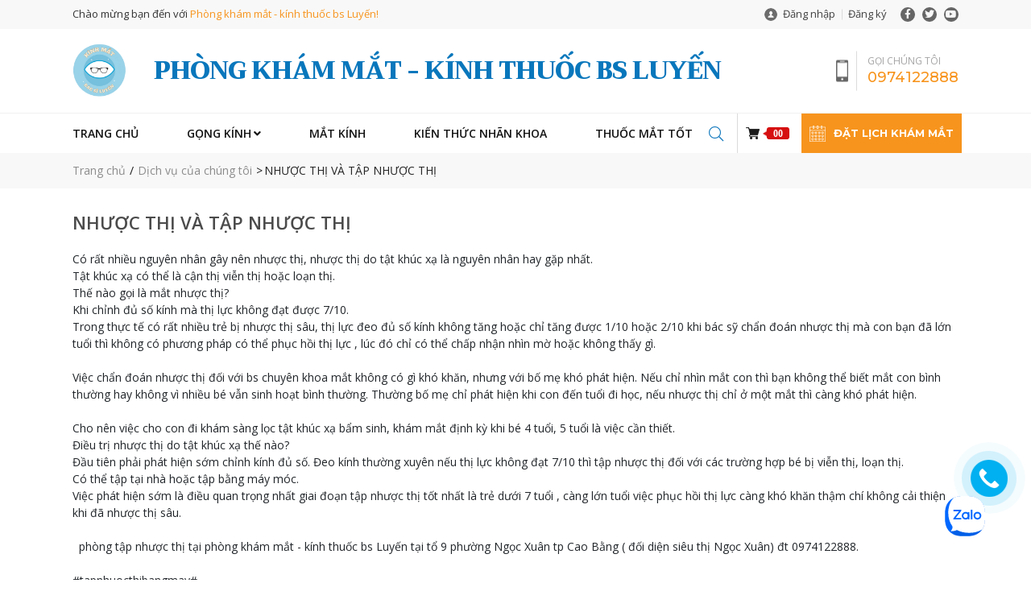

--- FILE ---
content_type: text/html; charset=UTF-8
request_url: https://kinhmatbsluyen.vn/nhuoc-thi-va-tap-nhuoc-thi
body_size: 9927
content:
<!DOCTYPE html PUBLIC "-//W3C//DTD XHTML 1.0 Transitional//EN" "http://www.w3.org/TR/xhtml1/DTD/xhtml1-transitional.dtd">
<html xmlns="http://www.w3.org/1999/xhtml" lang="vi">
    <head>
        <meta http-equiv="Content-Type" content="text/html; charset=utf-8" />
        <title>NHƯỢC THỊ VÀ TẬP NHƯỢC THỊ</title>
        <meta name="viewport" content="width=device-width, initial-scale=1.0, maximum-scale=1.0, user-scalable=no" />
        <link rel="shortcut icon" href="https://kinhmatbsluyen.vn/favicon.ico" type="image/x-icon" />
        <link rel="icon" href="https://kinhmatbsluyen.vn/favicon.ico" type="image/x-icon" />
        <meta name="description" content="Có rất nhiều nguyên nhân gây nên nhược thị, nhược thị do tật khúc xạ là nguyên nhân hay gặp nhất.


Tật khúc xạ có thể là cận thị viễn thị hoặc..." />
        <meta name="keywords" itemprop="keywords" content="NHƯỢC THỊ VÀ TẬP NHƯỢC THỊ" />
        <link rel="canonical" href="https://kinhmatbsluyen.vn/nhuoc-thi-va-tap-nhuoc-thi.html" />
        <meta property="og:type" content="website" />
        <meta property="og:title" name="title" content="NHƯỢC THỊ VÀ TẬP NHƯỢC THỊ" />
        <meta property="og:description" itemprop="description" name="description" content="Có rất nhiều nguyên nhân gây nên nhược thị, nhược thị do tật khúc xạ là nguyên nhân hay gặp nhất.


Tật khúc xạ có thể là cận thị viễn thị hoặc..." />
        <meta property="og:url" itemprop="url" content="https://kinhmatbsluyen.vn/nhuoc-thi-va-tap-nhuoc-thi.html" />
        <meta name="theme-color" content="#dc0021">
        <meta name="_token" content="AIzaSyBn1S7miZL5kYZG04jpWe0bRb3AXBDS6yk">
        <meta property="og:image" content="https://kinhmatbsluyen.vn/thumbs_size/service/2021_05/[630x420-cr]131369154_5021283841245467_5315726601472083406_n.jpg" /><meta property="og:image:alt" content="https://kinhmatbsluyen.vn/thumbs_size/service/2021_05/[630x420-cr]131369154_5021283841245467_5315726601472083406_n.jpg" /><meta property="og:image:url" content="https://kinhmatbsluyen.vn/thumbs_size/service/2021_05/[630x420-cr]131369154_5021283841245467_5315726601472083406_n.jpg" /><meta property="og:image:width" content="630" /><meta property="og:image:height" content="420" />
        <link href="https://kinhmatbsluyen.vn/js/fancybox/assets/jquery.fancybox.min.css" rel="stylesheet" />
        <link href="https://kinhmatbsluyen.vn/js/jalert/jAlert-v3.css" rel="stylesheet" />
        <link href="https://kinhmatbsluyen.vn/js/chosen/chosen.css" rel="stylesheet"/>
        <!-- SmartMenus core CSS (required) -->
        <link href="https://kinhmatbsluyen.vn/js/smartmenus/css/sm-core-css.css" rel="stylesheet" type="text/css" />
        <!-- "sm-simple" menu theme (optional, you can use your own CSS, too) -->
        <link href="https://kinhmatbsluyen.vn/temp/default/css/global/smartmenus/sm-simple/sm-simple.css" rel="stylesheet" type="text/css" />
        <link href="https://kinhmatbsluyen.vn/js/bootstrap/css/bootstrap.min.css" rel="stylesheet" type="text/css" />
        <link href="https://kinhmatbsluyen.vn/js/jquery_ui/jquery-ui.min.css" rel="stylesheet" type="text/css" />

        <link rel="preconnect" href="https://fonts.gstatic.com">
        <link href="https://fonts.googleapis.com/css2?family=Montserrat:wght@300;500;700&family=Open+Sans:wght@300;400;600;700&family=Trirong:wght@900&display=swap" rel="stylesheet">

        <link href="https://kinhmatbsluyen.vn/temp/default/css/global/fontawesome/css/all_use.css" rel="stylesheet"/>
        
        <link href="https://kinhmatbsluyen.vn/temp/default/css/global/layout.css?v=0" rel="stylesheet"/>

        <link rel="manifest" href="https://kinhmatbsluyen.vn/manifest.json">
        <link rel="stylesheet" href="https://kinhmatbsluyen.vn/temp/default/css/service/service.css?v=0" type="text/css" /><link rel="stylesheet" href="https://kinhmatbsluyen.vn/js/owl.carousel.2/assets/owl.theme.default.css?v=0" type="text/css" /><link rel="stylesheet" href="https://kinhmatbsluyen.vn/js/owl.carousel.2/assets/owl.carousel.css?v=0" type="text/css" /><link rel="stylesheet" href="https://kinhmatbsluyen.vn/js/owl.carousel.2/assets/owl.animate.css?v=0" type="text/css" /><link rel="stylesheet" href="https://kinhmatbsluyen.vn/js/slick/assets/slick.css?v=0" type="text/css" /><link rel="stylesheet" href="https://kinhmatbsluyen.vn/js/slick/assets/slick-theme.css?v=0" type="text/css" />        
        <script language="javascript" >
            var ROOT = "https://kinhmatbsluyen.vn/";
            var DIR_IMAGE = "https://kinhmatbsluyen.vn/temp/default/images/";
            var deviceType = "computer";
            var lang = "vi";
            var lang_js = new Array();
            var lang_js_mod = new Array();lang_js['homepage']='Trang chủ';lang_js['search_text']='Nhập tên sản phẩm...';lang_js['btn_search']='Tìm kiếm';lang_js['min_price_slide']='0';lang_js['max_price_slide']='10000000';lang_js['update_false']='Cập nhật thất bại';lang_js['update_success']='Cập nhật thành công';lang_js['select_title']='Chọn ---';lang_js['aleft_title']='Thông báo';lang_js['price_empty']='Liên hệ';lang_js['million']='Triệu';lang_js['thousand']='Ngàn';lang_js['currency']='đồng';lang_js['from']='Từ';lang_js['over']='Trên';lang_js['below']='Dưới';lang_js['choose_price']='Chọn mức giá';lang_js['copyright']='copyright © 2021.';lang_js['register_mail_title']='Đăng ký tư vấn';lang_js['err_in_stock']='Số lượng sản phẩm không đủ!';lang_js['err_in_stock_size']='Số lượng sản phẩm không đủ!';lang_js['remaining']='Còn lại';lang_js['delete_success']='Xóa thành công';lang_js['delete_false']='Xóa thất bại. Có lỗi xảy ra';lang_js['save_later_success']='Lưu sản phẩm thành công';lang_js['save_later_false0']='Lưu sản phẩm thất bại. Có lỗi xảy ra';lang_js['save_later_false1']='Bạn phải đăng nhập để lưu sản phẩm mua sau';lang_js['save_later_false2']='Bạn đã lưu sản phẩm này rồi';lang_js['account']='Đăng ký';lang_js['account_info']='Tài khoản của tôi';lang_js['payment']='Phương thức thanh toán';lang_js['banks']='Danh sách các ngân hàng thanh toán online';lang_js['follow']='Follow me';lang_js['err_valid_input']='Không được để trống';lang_js['err_email_input']='Nhập địa chỉ email hợp lê';lang_js['emaillist_success']='Nhận thông báo thành công!';lang_js['emaillist_false']='Nhận thông báo thất bại!';lang_js['err_exists_email']='Email đã tồn tại trong hệ thống';lang_js['exist']='Còn lại';lang_js['not_available']='Sản phẩm đã hết hàng';lang_js['check_order']='Kiểm tra đơn hàng';lang_js['text_order']='Mã đơn hàng hoặc điện thoại';lang_js['text_phone']='Nhập điện thoại hoặc email';lang_js['check']='Kiểm tra';lang_js['comment_your']='Bình luận của bạn';lang_js['change']='Sửa';lang_js['wcoin_not_enough']='Số điểm không đủ';lang_js['err_wcoin_expires']='Số điểm đã hết hạn sử dụng';lang_js['note_use_wcoin']='Bị trừ điểm khi sử dụng mua hàng, mã đơn hàng :';lang_js['success_use_wcoin']='Sử dụng điểm thành công';lang_js['note_use_wcoin_plus']='Điểm được cộng khi mua hàng, với mã đơn hàng:';lang_js['copped_code']='Đã copy ! Sử dụng mã này để được giảm giá';lang_js['copped_link']='Đã copy ! Chia sẻ link này cho bạn bè để được hưởng hoa hồng!';lang_js['copped']='Đã copy !';lang_js['full_name']='Họ và tên';lang_js['enter_email']='Nhập email của bạn';lang_js['register_now']='Đăng ký';lang_js['product_review']='Đánh giá sản phẩm';lang_js['buy_now']='Mua ngay';lang_js['your_comments']='Viết nhận xét của bạn ...';lang_js['enter_name']='Họ và tên...';lang_js['enter_phone']='Số điện thoại...';lang_js['verification']='Mã bảo mật';lang_js['qna_title']='Hỏi, đáp về sản phẩm';lang_js['your_question']='Hãy đặt câu hỏi liên quan đến sản phẩm...';lang_js['your_answer']='Hãy nhập câu trả lời của bạn';lang_js['empty_anwser']='Chưa có trả lời';lang_js['all_qna']='Xem tất cả các câu hỏi';lang_js['list_answer']='Các câu trả lời';lang_js['other_question']='Câu hỏi khác';lang_js['send']='Gửi';lang_js['rate']='Đánh giá';lang_js['rate_false']='Đánh giá không thành công';lang_js['rate_success']='Đánh giá thành công';lang_js['rate_exist']='Bạn đã đánh giá sản phẩm này';lang_js['comment_rate']='Đánh giá & nhận xét';lang_js['comment_rate_product']='Đánh giá sản phẩm';lang_js['company_info']='Thông tin công ty';lang_js['no_have_data']='Chưa có dữ liệu';lang_js['comment']='Đánh giá';lang_js['list_comments']='Danh sách nhận xét';lang_js['success_comment']='Đăng nhận xét thành công, đợi phê duyệt';lang_js['error_comment']='Đăng nhận xét thất bại !';lang_js['spam_comment']='Bạn nhận xét quá nhanh ! vui lòng thử lại sau.';lang_js['like']='Thích';lang_js['reply']='Trả lời';lang_js['among']='trong số';lang_js['seemorecomments']='Xem thêm bình luận';lang_js['need_login']='Vui lòng đăng nhập để nhận xét';lang_js['seemore']='Xem thêm';lang_js['seeless']='Rút gọn';lang_js['zoomout']='Thu nhỏ';lang_js['signin_false']='Vui lòng đăng nhập';lang_js['max_num_file']='Hình bình luận tối đa là';lang_js['login_now']='Đăng nhập ngay';lang_js['not_signin_favorite']='Vui lòng đăng nhập để thêm sản phẩm vào danh sách yêu thích';lang_js['login_favorite']='Đăng nhập tại đây';lang_js['error_max_favorite']='Chỉ cho phép tối đa [num] sản phẩm yêu thích !';lang_js['favorite_success']='Yêu thích sản phẩm thành công!';lang_js['favorite_success_remove']='Bỏ yêu thích thành công!';lang_js['favorite_product']='Yêu thích';lang_js['notification']='<p>Thông báo</p> của tôi';lang_js['placeholder_share_link']='Nhập địa chỉ email mà bạn muốn chia sẻ ở đây. Nhiều email được phân cách bằng dấu phẩy (,).';lang_js['placeholder_contentshare_link']='Nội dung muốn gửi';lang_js['share_link_mail']='Gửi email bạn muốn chia sẻ';lang_js['send_inv']='Gửi những lời mời';lang_js['mess_send_success']='Gửi lời mời thành công';lang_js['send_your_rate']='Đánh giá của bạn';lang_js['write_comment']='Đánh giá của bạn';lang_js['choose_rate']='Chọn đánh giá của bạn:';lang_js['option_color']='Màu sắc';lang_js['option_size']='Kích thước';lang_js['option_material']='Chất liệu';lang_js['option_style']='Hình dạng';lang_js['option_title']='Tiêu đề';lang_js['create_new_order']='Đã nhận đơn hàng mới {order_id} từ {order_name}';lang_js['previous']='Prev';lang_js['next']='Next';lang_js['page_cur']='Page [cur] of [total]';lang_js['customer_review_title']='Ý kiến của bệnh nhân';lang_js['hotline_title']='Gọi chúng tôi';lang_js['book_schedule']='Đặt lịch khám mắt';lang_js['add']='Địa chỉ:';lang_js['tel']='Tel:';lang_js['email']='Email:';lang_js['footer_title']='THÔNG TIN';lang_js['contact']='Liên hệ >>';lang_js_mod['service'] = new Array();lang_js_mod['service']['mod_title']='Danh sách hội viên';lang_js_mod['service']['no_have_item']='Chưa có dữ liệu';lang_js_mod['service']['see_detail']='Chi tiết';lang_js_mod['service']['other_title']='Dịch vụ khác';
        </script>
                <style type="text/css"></style>
               
        <!--[if lt IE 9]>
            <script src="https://oss.maxcdn.com/libs/html5shiv/3.7.0/html5shiv.js"></script>
            <script src="https://oss.maxcdn.com/libs/respond.js/1.3.0/respond.min.js"></script>
            <script src="https://oss.maxcdn.com/respond/1.4.2/respond.min.js"></script>
        <![endif]-->
        <!-- Global site tag (gtag.js) - Google Analytics -->
<script async src="https://www.googletagmanager.com/gtag/js?id=G-55RPMCR0NX"></script>
<script>
  window.dataLayer = window.dataLayer || [];
  function gtag(){dataLayer.push(arguments);}
  gtag('js', new Date());

  gtag('config', 'G-55RPMCR0NX');
</script>
    </head>

    <body>
        <div id="tth-wrapper">
            <link href="https://kinhmatbsluyen.vn/temp/default/css/global/header.css?v=0" rel="stylesheet" type="text/css" />
            <div class="overlay"></div>
            <header>
                <div class="top_header">
                    <div class="container">
                        <div class="row">
                            <div class="welcome"><div class="banner_item" style=""><p>Chào mừng bạn đến với <span style="color: #f7941d;">Phòng khám mắt - kính thuốc bs Luyến!</span></p></div></div>
                            <div class="wrap">
                                <div class="header_user">    
    
        <div class="user_link">
        <i class="fad fa-user-circle"></i> 
        <span class="text">
            <a href="https://kinhmatbsluyen.vn/dang-nhap/">Đăng nhập</a>
            <a href="https://kinhmatbsluyen.vn/dang-ky/">Đăng ký</a>
        </span>        
    </div>
    
    
</div>
                                <div class="list_social">
                                    <a href="https://www.facebook.com/Bsluyencaobang" target="_blank"><i class="fab fa-facebook-f"></i></a>
                                    <a href="https://twitter.com" target="_blank"><i class="fab fa-twitter"></i></a>
                                    <a href="https://www.youtube.com" target="_blank"><i class="fab fa-youtube"></i></a>
                                </div>
                            </div>
                        </div>
                    </div>
                </div>
                <div class="header_bottom">
                    <div class="container">
                        <div class="row">
                            <div class="logo">
                                <a href="https://kinhmatbsluyen.vn/" target="_self"><img  src="https://kinhmatbsluyen.vn/uploads/banner/2024_07/%E1%BA%A3nh%20logo.jpg"   alt="" ></a>
                            </div>
                            <div class="right_header">
                                <div class="group top">
                                    
                                    <div class="cpn_name"><div class="banner_item" style=""><p>Phòng khám mắt - kính thuốc bs Luyến</p></div></div>
                                    <div class="button_search mobile"><i class="fal fa-search"></i></div>
                                    <div class="hotline"><p>Gọi chúng tôi</p><a href="tel:0974122888">0974122888</a></div>
                                </div>
                                <div class="group bottom">
                                    
                                    <div class="header-tool">
                                        <button class="navbar-toggler" type="button" data-target="#tth-main-menu" aria-controls="tth-main-menu" aria-expanded="false" aria-label="Toggle navigation">
                                            <span class="icon-bar"></span><span class="icon-bar"></span><span class="icon-bar"></span>
                                        </button>
                                    </div>
                                </div>
                            </div>
                        </div>
                    </div>
                </div>
                <div class="bottom_header">
                    <div class="container">
                        <div class="row">
                            <div id="main_menu">
                                <ul class="nav navbar-nav menu-wrapper " >
        <li class="nav-item dropdown first"><a href="https://kinhmatbsluyen.vn/" target=""  class="nav-link dropdown-toggle "><span class="text">Trang chủ</span></a>
        
        
    </li>
    
    <li class="nav-item dropdown "><a href="https://kinhmatbsluyen.vn/gong-kinh" target=""  class="nav-link dropdown-toggle "><span class="text">Gọng kính</span></a>
        <ul class="dropdown-menu">
            <li class="dropdown-item first"><a href="https://kinhmatbsluyen.vn/mat-kinh/" target="" class=""><span class="text">Mắt kính</span></a></li>
            
            <li class="dropdown-item "><a href="https://kinhmatbsluyen.vn/thuoc-mat/" target="" class=""><span class="text">Thuốc mắt</span></a></li>
            
            <li class="dropdown-item "><a href="https://kinhmatbsluyen.vn/gong-kinh-nhua-1/" target="" class=""><span class="text">Gọng kính nhựa</span></a></li>
            
            <li class="dropdown-item has-submenu"><a href="https://kinhmatbsluyen.vn/gong-kinh-kim-loai-1/" target="" class=""><span class="text">Gọng kính kim loại</span></a><ul class="dropdown-menu">
            <li class="dropdown-item first"><a href="https://kinhmatbsluyen.vn/kim-loai-nam/" target="" class=""><span class="text">Kim loại nam</span></a></li>
            
            <li class="dropdown-item last"><a href="https://kinhmatbsluyen.vn/kim-loai-nu/" target="" class=""><span class="text">Kim loại nữ</span></a></li>
            
        </ul></li>
            
            <li class="dropdown-item "><a href="https://kinhmatbsluyen.vn/gong-kinh-tre-em/" target="" class=""><span class="text">gọng kính trẻ em</span></a></li>
            
            <li class="dropdown-item last"><a href="https://kinhmatbsluyen.vn/gong-cong-so-nu-1/" target="" class=""><span class="text">Gọng công sở nữ</span></a></li>
            
        </ul>
        
    </li>
    
    <li class="nav-item dropdown "><a href="https://kinhmatbsluyen.vn/mat-kinh" target=""  class="nav-link dropdown-toggle "><span class="text">Mắt kính</span></a>
        
        
    </li>
    
    <li class="nav-item dropdown "><a href="https://kinhmatbsluyen.vn/kien-thuc-nhan-khoa" target=""  class="nav-link dropdown-toggle "><span class="text">KIẾN THỨC NHÃN KHOA</span></a>
        
        
    </li>
    
    <li class="nav-item dropdown last"><a href="https://kinhmatbsluyen.vn/thuoc_mat_tot" target=""  class="nav-link dropdown-toggle "><span class="text">THUỐC MẮT TỐT</span></a>
        
        
    </li>
    
</ul>
                            </div>
                            <div class="box_search">
    <form id="form_search_product" action="https://kinhmatbsluyen.vn/san-pham/" method="get" autocomplete="off">
        <button class="btn_search" type="button" value=""><span>Tìm kiếm</span></button>
        <input name="keyword" class="text_search" id="product" type="text" value="" placeholder="Nhập tên sản phẩm...">
        <button class="btn_clear" type="button"><i class="ficon-cancel"></i></button>
    </form>
</div>
                            <div class="button_search"><i class="fal fa-search"></i></div>
                            <div id="header_cart" class="header_cart">
    <a href="https://kinhmatbsluyen.vn/gio-hang.html">
        <i class="fad fa-shopping-cart">
            <span class="num_cart">0</span>
        </i>
        <span class="text">
            <b></b>  
            <span class="num"><span class="num_cart">0</span></span>
        </span>
    </a>
    
</div>
                            <div class="book"><a href="https://kinhmatbsluyen.vn/lien-he/">Đặt lịch khám mắt</a></div>
                        </div>
                    </div>
                </div>
            </header>
            <!-- MENU mobile -->
            <aside class="sideMenu">
                
                <button class="navbar-toggler" type="button"><span class="icon-bar"></span><span class="icon-bar"></span><span class="icon-bar"></span></button>
                <div id="tth-side-menu"><ul class="list_none " >
        <li class="menu_li first">
        <a href="https://kinhmatbsluyen.vn/" target=""  class="menu_link css_bo ">Trang chủ</a>
        
        
    </li>
    
    <li class="menu_li ">
        <a href="https://kinhmatbsluyen.vn/gong-kinh" target=""  class="menu_link css_bo ">Gọng kính</a>
        <div class="menu_sub">
            <h3><a href="https://kinhmatbsluyen.vn/gong-kinh">Gọng kính</a></h3>
            <span class="menu_back" href="#"><i class="fad fa-chevron-left moveLeft"></i> </span>
            <ul class="list_none">
                <li class="first">
                    <a href="https://kinhmatbsluyen.vn/mat-kinh/" target="" class="">Mắt kính</a>
                    
                </li>
                
                <li class="">
                    <a href="https://kinhmatbsluyen.vn/thuoc-mat/" target="" class="">Thuốc mắt</a>
                    
                </li>
                
                <li class="">
                    <a href="https://kinhmatbsluyen.vn/gong-kinh-nhua-1/" target="" class="">Gọng kính nhựa</a>
                    
                </li>
                
                <li class="has-submenu">
                    <a href="https://kinhmatbsluyen.vn/gong-kinh-kim-loai-1/" target="" class="">Gọng kính kim loại</a>
                    <div class="menu_sub">
            <h3></h3>
            <span class="menu_back" href="#"><i class="fad fa-chevron-left moveLeft"></i> </span>
            <ul class="list_none">
                <li class="first">
                    <a href="https://kinhmatbsluyen.vn/kim-loai-nam/" target="" class="">Kim loại nam</a>
                    
                </li>
                
                <li class="last">
                    <a href="https://kinhmatbsluyen.vn/kim-loai-nu/" target="" class="">Kim loại nữ</a>
                    
                </li>
                
            </ul>
        </div>
                </li>
                
                <li class="">
                    <a href="https://kinhmatbsluyen.vn/gong-kinh-tre-em/" target="" class="">gọng kính trẻ em</a>
                    
                </li>
                
                <li class="last">
                    <a href="https://kinhmatbsluyen.vn/gong-cong-so-nu-1/" target="" class="">Gọng công sở nữ</a>
                    
                </li>
                
            </ul>
        </div>
        
    </li>
    
    <li class="menu_li ">
        <a href="https://kinhmatbsluyen.vn/kinh-thoi-trang" target=""  class="menu_link css_bo ">Kính thời trang</a>
        <div class="menu_sub">
            <h3><a href="https://kinhmatbsluyen.vn/kinh-thoi-trang">Kính thời trang</a></h3>
            <span class="menu_back" href="#"><i class="fad fa-chevron-left moveLeft"></i> </span>
            <ul class="list_none">
                <li class="first">
                    <a href="https://kinhmatbsluyen.vn/mat-kinh/" target="" class="">Mắt kính</a>
                    
                </li>
                
                <li class="">
                    <a href="https://kinhmatbsluyen.vn/thuoc-mat/" target="" class="">Thuốc mắt</a>
                    
                </li>
                
                <li class="">
                    <a href="https://kinhmatbsluyen.vn/gong-kinh-nhua-1/" target="" class="">Gọng kính nhựa</a>
                    
                </li>
                
                <li class="has-submenu">
                    <a href="https://kinhmatbsluyen.vn/gong-kinh-kim-loai-1/" target="" class="">Gọng kính kim loại</a>
                    <div class="menu_sub">
            <h3></h3>
            <span class="menu_back" href="#"><i class="fad fa-chevron-left moveLeft"></i> </span>
            <ul class="list_none">
                <li class="first">
                    <a href="https://kinhmatbsluyen.vn/kim-loai-nam/" target="" class="">Kim loại nam</a>
                    
                </li>
                
                <li class="last">
                    <a href="https://kinhmatbsluyen.vn/kim-loai-nu/" target="" class="">Kim loại nữ</a>
                    
                </li>
                
            </ul>
        </div>
                </li>
                
                <li class="">
                    <a href="https://kinhmatbsluyen.vn/gong-kinh-tre-em/" target="" class="">gọng kính trẻ em</a>
                    
                </li>
                
                <li class="last">
                    <a href="https://kinhmatbsluyen.vn/gong-cong-so-nu-1/" target="" class="">Gọng công sở nữ</a>
                    
                </li>
                
            </ul>
        </div>
        
    </li>
    
    <li class="menu_li ">
        <a href="https://kinhmatbsluyen.vn/mat-kinh" target=""  class="menu_link css_bo ">Mắt kính</a>
        
        
    </li>
    
    <li class="menu_li ">
        <a href="https://kinhmatbsluyen.vn/kien-thuc-nhan-khoa" target=""  class="menu_link css_bo ">KIẾN THỨC NHÃN KHOA</a>
        
        
    </li>
    
    <li class="menu_li ">
        <a href="https://kinhmatbsluyen.vn/tu-van-tham-my-mat" target=""  class="menu_link css_bo ">THUỐC MẮT TỐT</a>
        
        
    </li>
    
    <li class="menu_li last">
        <a href="https://kinhmatbsluyen.vn/lien-he" target=""  class="menu_link css_bo ">Đặt lịch khám mắt</a>
        
        
    </li>
    
</ul></div>
            </aside>
            <!-- MENU mobile -->
            
            
            <div class="navigation">
                <div class="container"><div class="row"><div class="tth_navigation">
    <ul>
                <li class="first"><a href="https://kinhmatbsluyen.vn/trang-chu/" >Trang chủ</a></li>
        
        <li ><a href="https://kinhmatbsluyen.vn/dich-vu-cua-chung-toi/" >Dịch vụ của chúng tôi</a></li>
        
        <li ><a href="https://kinhmatbsluyen.vn/nhuoc-thi-va-tap-nhuoc-thi.html" class="current">NHƯỢC THỊ VÀ TẬP NHƯỢC THỊ</a></li>
        
    </ul>
</div></div></div>
            </div>
            
            
            
                        <div class="full ">                
                <div id="container" class="container">
                    <div class="row">
                        <div id="item_detail" style="width: 100%">
    <h3 class="detail_title">NHƯỢC THỊ VÀ TẬP NHƯỢC THỊ</h3>
    <div class="content"><div class="o9v6fnle cxmmr5t8 oygrvhab hcukyx3x c1et5uql ii04i59q">
<div dir="auto">Có rất nhiều nguyên nhân gây nên nhược thị, nhược thị do tật khúc xạ là nguyên nhân hay gặp nhất.</div>
</div>
<div class="o9v6fnle cxmmr5t8 oygrvhab hcukyx3x c1et5uql ii04i59q">
<div dir="auto">Tật khúc xạ có thể là cận thị viễn thị hoặc loạn thị.</div>
</div>
<div class="o9v6fnle cxmmr5t8 oygrvhab hcukyx3x c1et5uql ii04i59q">
<div dir="auto">Thế nào gọi là mắt nhược thị?</div>
</div>
<div class="o9v6fnle cxmmr5t8 oygrvhab hcukyx3x c1et5uql ii04i59q">
<div dir="auto">Khi chỉnh đủ số kính mà thị lực không đạt được 7/10.</div>
</div>
<div class="o9v6fnle cxmmr5t8 oygrvhab hcukyx3x c1et5uql ii04i59q">
<div dir="auto">Trong thực tế có rất nhiều trẻ bị nhược thị sâu, thị lực đeo đủ số kính không tăng hoặc chỉ tăng được 1/10 hoặc 2/10 khi bác sỹ chẩn đoán nhược thị mà con bạn đã lớn tuổi thì không có phương pháp có thể phục hồi thị lực , lúc đó chỉ có thể chấp nhận nhìn mờ hoặc không thấy gì.</div>
<div dir="auto"> </div>
</div>
<div class="o9v6fnle cxmmr5t8 oygrvhab hcukyx3x c1et5uql ii04i59q">
<div dir="auto">Việc chẩn đoán nhược thị đối với bs chuyên khoa mắt không có gì khó khăn, nhưng với bố mẹ khó phát hiện. Nếu chỉ nhìn mắt con thì bạn không thể biết mắt con bình thường hay không vì nhiều bé vẫn sinh hoạt bình thường. Thường bố mẹ chỉ phát hiện khi con đến tuổi đi học, nếu nhược thị chỉ ở một mắt thì càng khó phát hiện.</div>
<div dir="auto"> </div>
<div dir="auto">Cho nên việc cho con đi khám sàng lọc tật khúc xạ bẩm sinh, khám mắt định kỳ khi bé 4 tuổi, 5 tuổi là việc cần thiết.</div>
</div>
<div class="o9v6fnle cxmmr5t8 oygrvhab hcukyx3x c1et5uql ii04i59q">
<div dir="auto">Điều trị nhược thị do tật khúc xạ thế nào?</div>
</div>
<div class="o9v6fnle cxmmr5t8 oygrvhab hcukyx3x c1et5uql ii04i59q">
<div dir="auto">Đầu tiên phải phát hiện sớm chỉnh kính đủ số. Đeo kính thường xuyên nếu thị lực không đạt 7/10 thì tập nhược thị đối với các trường hợp bé bị viễn thị, loạn thị.</div>
</div>
<div class="o9v6fnle cxmmr5t8 oygrvhab hcukyx3x c1et5uql ii04i59q">
<div dir="auto">Có thể tập tại nhà hoặc tập bằng máy móc.</div>
</div>
<div class="o9v6fnle cxmmr5t8 oygrvhab hcukyx3x c1et5uql ii04i59q">
<div dir="auto">Việc phát hiện sớm là điều quan trọng nhất giai đoạn tập nhược thị tốt nhất là trẻ dưới 7 tuổi , càng lớn tuổi việc phục hồi thị lực càng khó khăn thậm chí không cải thiện khi đã nhược thị sâu.</div>
<div dir="auto"> </div>
<div dir="auto">  phòng tập nhược thị tại phòng khám mắt - kính thuốc bs Luyến tại tổ 9 phường Ngọc Xuân tp Cao Bằng ( đối diện siêu thị Ngọc Xuân) đt 0974122888.</div>
<div dir="auto"> </div>
<div dir="auto">#tapnhuocthibangmay#</div>
<div dir="auto"> </div>
</div></div>
    
    
</div>
<div class="list_other w_full">
    <div class="list_other-title">Dịch vụ khác</div>
    <div class="list_other_item">
                <div class="item">
            <div class="img"><a href="https://kinhmatbsluyen.vn/6-buoc-do-kinh-can-vien-loan-cho-tre-tai-phong-kham-mat-kinh-thuoc-bs-luyen.html"><img src="https://kinhmatbsluyen.vn/thumbs_size/service/2021_05/[320x210-cr]179686103_5639694449404400_1972146341743895864_n.jpg" alt="6 BƯỚC ĐO KÍNH CẬN, VIỄN, LOẠN CHO TRẺ  TẠI PHÒNG KHÁM MẮT – KÍNH THUỐC BS LUYẾN"></a></div>
            <div class="info">
                <div class="title"><a href="https://kinhmatbsluyen.vn/6-buoc-do-kinh-can-vien-loan-cho-tre-tai-phong-kham-mat-kinh-thuoc-bs-luyen.html" title="6 BƯỚC ĐO KÍNH CẬN, VIỄN, LOẠN CHO TRẺ  TẠI PHÒNG KHÁM MẮT – KÍNH THUỐC BS LUYẾN">6 BƯỚC ĐO KÍNH CẬN, VIỄN, LOẠN CHO TRẺ  TẠI PHÒNG KHÁM MẮT – KÍNH THUỐC BS LUYẾN</a></div>
                <div class="short">Thử thị lực cho trẻ bằng máy chiếu thị lực điện tử bảng thử thị lực hình, bảng chữ E chữ C cho trẻ mẫu giáo bảng thị lực chữ cái,</div>
                <div class="detail"><a href="https://kinhmatbsluyen.vn/6-buoc-do-kinh-can-vien-loan-cho-tre-tai-phong-kham-mat-kinh-thuoc-bs-luyen.html">Chi tiết</a></div>
            </div>
        </div>
        
        <div class="item">
            <div class="img"><a href="https://kinhmatbsluyen.vn/dieu-tri-can-thi-bang-kinh-orthok.html"><img src="https://kinhmatbsluyen.vn/thumbs_size/service/2021_04/[320x210-cr]otk.jpg" alt="Điều trị cận thị bằng kính OrthoK"></a></div>
            <div class="info">
                <div class="title"><a href="https://kinhmatbsluyen.vn/dieu-tri-can-thi-bang-kinh-orthok.html" title="Điều trị cận thị bằng kính OrthoK">Điều trị cận thị bằng kính OrthoK</a></div>
                <div class="short"></div>
                <div class="detail"><a href="https://kinhmatbsluyen.vn/dieu-tri-can-thi-bang-kinh-orthok.html">Chi tiết</a></div>
            </div>
        </div>
        
        <div class="item">
            <div class="img"><a href="https://kinhmatbsluyen.vn/kham-mat.html"><img src="https://kinhmatbsluyen.vn/thumbs_size/service/2024_07/[320x210-cr]pts4.png" alt="Tập nhược thị"></a></div>
            <div class="info">
                <div class="title"><a href="https://kinhmatbsluyen.vn/kham-mat.html" title="Tập nhược thị">Tập nhược thị</a></div>
                <div class="short">Tập nhược thị phục hồi thị lực bằng máy định thị, máy synaptopho, máy định tâm
 </div>
                <div class="detail"><a href="https://kinhmatbsluyen.vn/kham-mat.html">Chi tiết</a></div>
            </div>
        </div>
        
        <div class="item">
            <div class="img"><a href="https://kinhmatbsluyen.vn/kham-mat-dieu-tri-cac-benh-ly-ve-mat-tu-van-phau-thuat-mat.html"><img src="https://kinhmatbsluyen.vn/thumbs_size/service/2024_07/[320x210-cr]pts3.png" alt="Khám mắt,  tư vấn phẫu thuật mắt"></a></div>
            <div class="info">
                <div class="title"><a href="https://kinhmatbsluyen.vn/kham-mat-dieu-tri-cac-benh-ly-ve-mat-tu-van-phau-thuat-mat.html" title="Khám mắt,  tư vấn phẫu thuật mắt">Khám mắt,  tư vấn phẫu thuật mắt</a></div>
                <div class="short">Nội dung đang cập nhật</div>
                <div class="detail"><a href="https://kinhmatbsluyen.vn/kham-mat-dieu-tri-cac-benh-ly-ve-mat-tu-van-phau-thuat-mat.html">Chi tiết</a></div>
            </div>
        </div>
        
        <div class="item">
            <div class="img"><a href="https://kinhmatbsluyen.vn/phau-thuat-khuc-xa.html"><img src="https://kinhmatbsluyen.vn/thumbs_size/service/2024_07/[320x210-cr]anh1.png" alt="Đo, cắt kính đúng quy trình"></a></div>
            <div class="info">
                <div class="title"><a href="https://kinhmatbsluyen.vn/phau-thuat-khuc-xa.html" title="Đo, cắt kính đúng quy trình">Đo, cắt kính đúng quy trình</a></div>
                <div class="short">Đo kính đúng quy trình với bác sỹ chuyên khoa mắt giàu kinh nghiệm
cắt các loại kính cận thị, viễn thị, loạn thị, lão thị, đơn tròng, đa tròng....</div>
                <div class="detail"><a href="https://kinhmatbsluyen.vn/phau-thuat-khuc-xa.html">Chi tiết</a></div>
            </div>
        </div>
        
    </div>
</div>
                    </div>
                </div>
            </div>
            
            
            <div class="section" id="4"></div>
<div class="brand_scroll">
    <div class="container">
        <div class="row">
            
            <div class="brand_scroll-content " style="width: 100%">
                                <div class="item"><a target="_blank" href="https://kinhmatbsluyen.vn/"><img src="https://kinhmatbsluyen.vn/uploads/banner/2021_04/br1.jpg" alt="img" title="img"/></a></div>
                
                <div class="item"><a target="_blank" href="https://kinhmatbsluyen.vn/"><img src="https://kinhmatbsluyen.vn/uploads/banner/2021_04/br2.jpg" alt="img" title="img"/></a></div>
                
                <div class="item"><a target="_blank" href="https://kinhmatbsluyen.vn/"><img src="https://kinhmatbsluyen.vn/uploads/banner/2021_04/br3.jpg" alt="img" title="img"/></a></div>
                
                <div class="item"><a target="_blank" href="https://kinhmatbsluyen.vn/"><img src="https://kinhmatbsluyen.vn/uploads/banner/2021_04/br4.jpg" alt="img" title="img"/></a></div>
                
                <div class="item"><a target="_blank" href="https://kinhmatbsluyen.vn/"><img src="https://kinhmatbsluyen.vn/uploads/banner/2021_04/br5.jpg" alt="img" title="img"/></a></div>
                
                <div class="item"><a target="_blank" href="https://kinhmatbsluyen.vn/"><img src="https://kinhmatbsluyen.vn/uploads/banner/2021_04/br6.jpg" alt="img" title="img"/></a></div>
                
            </div>
        </div>
    </div>
</div>
            
            <link href="https://kinhmatbsluyen.vn/temp/default/css/global/footer.css?ver=0" rel="stylesheet" type="text/css" />
            <footer style="color:;background-color:;">
                <div id="top">
                    <div class="container">
                        <div class="row">
                            <div class="group">
                                
                                <div class="content_footer">
                                    <div class="wrap_top">
                                        <div class="banner_item" style=""><table>
<tbody>
<tr>
<td width="161">
<p>ĐVKD</p>
</td>
<td width="463">
<p>: HỘ KINH DOANH NÔNG THỊ LUYẾN</p>
</td>
</tr>
<tr>
<td width="161">
<p>Giấy Phép ĐKKD số</p>
</td>
<td width="463">
<p>: 11A8003432</p>
</td>
</tr>
<tr>
<td width="161">
<p>Người quản lý</p>
</td>
<td width="463">
<p>: NÔNG THỊ LUYẾN</p>
</td>
</tr>
<tr>
<td width="161">
<p>Địa Chỉ</p>
</td>
<td width="463">
<p>: Tổ 18, Phường Nùng Trí Cao &lt; đối diện siêu thị Ngọc Xuân&gt;</p>
</td>
</tr>
<tr>
<td width="161">
<p>Tel</p>
</td>
<td width="463">
<p>: 0974122888</p>
</td>
</tr>
<tr>
<td width="161">
<p>Email</p>
</td>
<td width="463">
<p>: <a href="mailto:pacbocb2012@gmail.com">pacbocb2012@gmail.com</a></p>
</td>
</tr>
</tbody>
</table></div>
                                        <!-- <h3 class="title banner_title">THÔNG TIN</h3>
                                        <div class="content">
                                            <p>Địa chỉ: Tổ 18, Phường Nùng Trí Cao &lt; đối diện siêu thị Ngọc Xuân&gt;</p>
                                            <p>Tel: <a href="tel:0974122888">0974122888</a></p>
                                            <p>Email: <a href="mailto:pacbocb2012@gmail.com">pacbocb2012@gmail.com</a></p>
                                            <p></p>
                                        </div> -->
                                        <div class="contact"><a href="https://kinhmatbsluyen.vn/lien-he/">Liên hệ >></a></div>
                                    </div>
                                    <div class="wrap_bottom">
                                        <div class="list_social">
                                            <a href="https://twitter.com" target="_blank"><i class="fab fa-twitter"></i></a>
                                            <a href="https://www.facebook.com/Bsluyencaobang" target="_blank"><i class="fab fa-facebook-f"></i></a>
                                            <a href="" target="_blank"><img src="https://kinhmatbsluyen.vn/temp/default/css/images/use/instagram.png" alt=""></a>
                                            <a href="https://www.youtube.com" target="_blank"><i class="fab fa-youtube"></i></a>
                                        </div>
                                        <div class="copyright">copyright © 2021.</div>
                                    </div>
                                </div>
                                <div class="wrap">
                                    <div class="wrap_top">
                                        <div class="menu menu1 title_is_menu">
                                            
                                            <ul class="list_none menu-wrapper " >
        <li class="menu_li first last"><a href="https://kinhmatbsluyen.vn/" target=""  class="menu_link css_bo "><span class="text">Cửa hàng</span></a>
        <ul class="list_none">
            <li class="first"><a href="https://kinhmatbsluyen.vn/mat-kinh/" target="" class=" first"><span class="text">Mắt kính</span></a></li>
            
            <li class=""><a href="https://kinhmatbsluyen.vn/thuoc-mat/" target="" class=" "><span class="text">Thuốc mắt</span></a></li>
            
            <li class=""><a href="https://kinhmatbsluyen.vn/gong-kinh-nhua-1/" target="" class=" "><span class="text">Gọng kính nhựa</span></a></li>
            
            <li class="has-submenu"><a href="https://kinhmatbsluyen.vn/gong-kinh-kim-loai-1/" target="" class=" has-submenu"><span class="text">Gọng kính kim loại</span></a><ul class="list_none">
            <li class="first"><a href="https://kinhmatbsluyen.vn/kim-loai-nam/" target="" class=" first"><span class="text">Kim loại nam</span></a></li>
            
            <li class="last"><a href="https://kinhmatbsluyen.vn/kim-loai-nu/" target="" class=" last"><span class="text">Kim loại nữ</span></a></li>
            
        </ul></li>
            
            <li class=""><a href="https://kinhmatbsluyen.vn/gong-kinh-tre-em/" target="" class=" "><span class="text">gọng kính trẻ em</span></a></li>
            
            <li class="last"><a href="https://kinhmatbsluyen.vn/gong-cong-so-nu-1/" target="" class=" last"><span class="text">Gọng công sở nữ</span></a></li>
            
        </ul>
        
    </li>
    
</ul>
                                        </div>
                                        <div class="menu menu2 title_is_menu">
                                            
                                            <ul class="list_none menu-wrapper " >
        <li class="menu_li first last"><a href="https://kinhmatbsluyen.vn/dich-vu-cua-chung-toi" target=""  class="menu_link css_bo current"><span class="text">Dịch vụ của chúng tôi</span></a>
        <ul class="list_none">
            <li class="first"><a href="https://kinhmatbsluyen.vn/6-buoc-do-kinh-can-vien-loan-cho-tre-tai-phong-kham-mat-kinh-thuoc-bs-luyen.html" target="" class=" first"><span class="text">6 BƯỚC ĐO KÍNH CẬN, VIỄN, LOẠN CHO TRẺ  TẠI PHÒNG KHÁM MẮT – KÍNH THUỐC BS LUYẾN</span></a></li>
            
            <li class=""><a href="https://kinhmatbsluyen.vn/nhuoc-thi-va-tap-nhuoc-thi.html" target="" class="current "><span class="text">NHƯỢC THỊ VÀ TẬP NHƯỢC THỊ</span></a></li>
            
            <li class=""><a href="https://kinhmatbsluyen.vn/dieu-tri-can-thi-bang-kinh-orthok.html" target="" class=" "><span class="text">Điều trị cận thị bằng kính OrthoK</span></a></li>
            
            <li class=""><a href="https://kinhmatbsluyen.vn/kham-mat.html" target="" class=" "><span class="text">Tập nhược thị</span></a></li>
            
            <li class=""><a href="https://kinhmatbsluyen.vn/kham-mat-dieu-tri-cac-benh-ly-ve-mat-tu-van-phau-thuat-mat.html" target="" class=" "><span class="text">Khám mắt,  tư vấn phẫu thuật mắt</span></a></li>
            
            <li class="last"><a href="https://kinhmatbsluyen.vn/phau-thuat-khuc-xa.html" target="" class=" last"><span class="text">Đo, cắt kính đúng quy trình</span></a></li>
            
        </ul>
        
    </li>
    
</ul>
                                        </div>
                                        <div class="menu menu3 title_is_menu">
                                            <ul class="list_none menu-wrapper " >
        <li class="menu_li first last"><a href="https://kinhmatbsluyen.vn/" target=""  class="menu_link css_bo "><span class="text">Chính sách và quy định chung</span></a>
        <ul class="list_none">
            <li class="first"><a href="https://kinhmatbsluyen.vn/quy-trinh-xu-ly-khieu-nai.html" target="" class=" first"><span class="text">Quy Trình Xử Lý Khiếu Nại</span></a></li>
            
            <li class=""><a href="https://kinhmatbsluyen.vn/chinh-sach-va-quy-dinh-chung.html" target="" class=" "><span class="text">Chính sách Bảo Mật Thông Tin</span></a></li>
            
            <li class=""><a href="https://kinhmatbsluyen.vn/quy-dinh-va-hinh-thuc-thanh-toan.html" target="" class=" "><span class="text">Quy định và Hình thức thanh toán</span></a></li>
            
            <li class=""><a href="https://kinhmatbsluyen.vn/chinh-sach-van-chuyen-va-giao-nhan.html" target="" class=" "><span class="text">Chính sách Vận Chuyển và Giao Nhận</span></a></li>
            
            <li class=""><a href="https://kinhmatbsluyen.vn/chinh-sach-bao-hanh.html" target="" class=" "><span class="text">Chính sách Bảo hành</span></a></li>
            
            <li class="last"><a href="https://kinhmatbsluyen.vn/chinh-sach-doi-tra-va-hoan-tien.html" target="" class=" last"><span class="text">Chính sách Đổi trả</span></a></li>
            
        </ul>
        
    </li>
    
</ul>
                                        </div>
                                    </div>
                                    <div class="register_email" >
    <h3 class="title">Đăng ký tư vấn</h3>
    <form id="form_res_email" action="" method="post">
        <input type="text" name="email" id="email" class="register_input" placeholder="Nhập email của bạn"/>
        <button class="btn_send" type="submit">Đăng ký</button>
    </form>
    
</div>
                                </div>
                            </div>
                        </div>
                    </div>
                </div>
                <div id="bottom">
                </div>
                
            </footer>
        </div>
        <div id="tth-scroll_left" class=""></div>
        <div id="tth-scroll_right" class=""></div>
        <div id="tth-loading"></div>
        <div id="BactoTop" style="display: none;"></div>
        <div class="hotline sticky" onclick="document.location.href = 'tel:0974122888'"><span>0974122888</span></div>
        
        <script src="https://kinhmatbsluyen.vn/js/jsmerge.min.js?v=0"></script><script src="https://kinhmatbsluyen.vn/js/main.js?v=0"></script><script src="https://kinhmatbsluyen.vn/js/owl.carousel.2/owl.carousel.js?v=0"></script><script src="https://kinhmatbsluyen.vn/js/slick/slick.min.js?v=0"></script>
        <script language="javascript">ttHUser.check_order('check_order');</script><script language="javascript">
    $('.list_other .list_other_item').owlCarousel({
        autoplay: true,
        smartSpeed: 800,
        autoplayTimeout: 3000,
        autoplayHoverPause: true,
        loop: true,
        margin: 15,
        dots: false,
        nav: true,
        responsive: {
            0: {
                items: 1
            },
            501: {
                items: 2
            },
            768: {
                items: 3
            },
            1025: {
                items: 3,
                margin: 28
            }
        }
    });
    matchHeight('.list_item_other h3');
    matchHeight('.list_item_other .short');
</script><script language="javascript">
                ttHGlobal.autocomplete_search("product","tim-kiem");
            </script><script language="javascript">
    ttHLocation.list_location_province_load_child();
    ttHLocation.list_location_district_load_child();
    ttHUser.signup('header_form_signup', '');
</script><script language="javascript">
    ttHUser.signin('header_form_signin', '');
</script><script language="javascript">var link_cart='https://kinhmatbsluyen.vn/gio-hang.html'</script><script language="javascript">header_cart();</script><script language="javascript">ttHGlobal.emaillist('form_res_email');</script><script language="javascript">
    $(".brand_scroll-content").slick({
        arrows: !1,
        dots: !1,
        infinite: !0,
        autoplay: !0,
        autoplaySpeed: 3500,
        speed: 500,
        slidesToShow: 6,
        swipeToSlide: !0,
        lazyload: "ondemand",
        responsive: [{
            breakpoint: 1140,
            settings: {
                slidesToShow: 6,
                slidesToScroll: 5,
                infinite: !0,
                dots: 0
            }
        }, {
            breakpoint: 992,
            settings: {
                slidesToShow: 5,
                slidesToScroll: 3,
                infinite: !0
            }
        }, {
            breakpoint: 768,
            settings: {
                slidesToShow: 4,
                slidesToScroll: 3,
                infinite: !0
            }
        }, {
            breakpoint: 500,
            settings: {
                slidesToShow: 3,
                slidesToScroll: 2,
                infinite: !0
            }
        }]
    });
</script>
        <!-- Messenger Plugin chat Code -->
    <div id="fb-root"></div>
      <script>
        window.fbAsyncInit = function() {
          FB.init({
            xfbml            : true,
            version          : 'v10.0'
          });
        };

        (function(d, s, id) {
          var js, fjs = d.getElementsByTagName(s)[0];
          if (d.getElementById(id)) return;
          js = d.createElement(s); js.id = id;
          js.src = 'https://connect.facebook.net/vi_VN/sdk/xfbml.customerchat.js';
          fjs.parentNode.insertBefore(js, fjs);
        }(document, 'script', 'facebook-jssdk'));
      </script>

<!-- Your Plugin chat code -->
      <div class="fb-customerchat"
        attribution="biz_inbox"
        page_id="1770281856345698">
      </div>
<div class="zalo-chat-widget" data-oaid="2334491652544513533" data-welcome-message="Rất vui khi được hỗ trợ bạn!" data-autopopup="0" data-width="350" data-height="420"></div>

<script src="https://sp.zalo.me/plugins/sdk.js"></script>
        <script>
            $(window).on('load resize', function () {
                if (window.matchMedia('(max-width: 992px)').matches) {
                    var header = $('header').innerHeight();
                    $('#tth-wrapper').css('padding-top', header+0);
                }else{
                    $('#tth-wrapper').css('padding-top', 0);
                }
            });
            $('.button_search').on('click', function () {
                $('.box_search').toggleClass('show').find('.text_search').focus();
            });
        </script>
    </body>
</html>


--- FILE ---
content_type: text/css; charset=utf-8
request_url: https://kinhmatbsluyen.vn/temp/default/css/global/layout.css?v=0
body_size: 8594
content:
@charset "UTF-8";.fb-comments{display:block!important}.fb-comments iframe{width:100%!important}*{line-height:150%;-webkit-box-sizing:border-box;box-sizing:border-box}.w_full{width:100%}.container{padding-left:25px!important;padding-right:25px!important;max-width:100%!important}@media (min-width:1120px){.container{max-width:1120px!important;width:100%}}.container .row .wrapper{width:100%}i:before{font-style:normal!important;margin-left:0!important;margin-right:0!important;width:auto!important}.btn:focus,.btn:hover,button:focus,button:hover,input:focus,input:hover{outline:none!important;-webkit-box-shadow:none!important;box-shadow:none!important}strong{font-weight:bold}.none{display:none}p{margin:0}.banner_full{width:100%}.banner_full .banner_item{width:100%}.banner_full .banner_item a{display:block;width:100%}.banner_full .banner_item img{width:100%}img{padding:0;border:none;max-width:100%;height:auto}.img>a{display:block;overflow:hidden;padding-top:50%;position:relative}.img>a:hover img{-webkit-transform:translate(-50%,-50%) scale(1.2);-ms-transform:translate(-50%,-50%) scale(1.2);transform:translate(-50%,-50%) scale(1.2)}.img>a img{position:absolute;left:50%;top:50%;-webkit-transform:translate(-50%,-50%);-ms-transform:translate(-50%,-50%);transform:translate(-50%,-50%);-webkit-transition:all 500ms ease 0s!important;-o-transition:all 500ms ease 0s!important;transition:all 500ms ease 0s!important}.clear{clear:both}a{outline:none;text-decoration:none;color:inherit;-webkit-transition:all 300ms ease-out 0s;-o-transition:all 300ms ease-out 0s;transition:all 300ms ease-out 0s;display:inline-block}a:hover{color:inherit;text-decoration:none}h1,h2,h3,h4,h5,h6{padding:0;margin:0;font-weight:normal}ul.list_none{list-style:none;padding:0;margin:0}table{table-layout:fixed}table.tablescroll>tbody,table.tablescroll>tfoot,table.tablescroll>thead{display:block;width:100%}table.tablescroll>tbody>tr,table.tablescroll>tfoot>tr,table.tablescroll>thead>tr{display:table;width:100%}table.tablescroll>tbody{overflow-y:scroll;overflow-x:hidden}select:focus{outline:none}.input_hidden{height:0;border:none;font-size:0;background:none;padding:0!important;margin:0!important}.no-spinners{-moz-appearance:textfield}.no-spinners::-webkit-inner-spin-button,.no-spinners::-webkit-outer-spin-button{-webkit-appearance:none;margin:0}.fancybox-fx-material.fancybox-slide--next,.fancybox-fx-material.fancybox-slide--previous{-webkit-transform:translateY(-60px) scale(1.1);-ms-transform:translateY(-60px) scale(1.1);transform:translateY(-60px) scale(1.1);opacity:0}.fancybox-fx-material.fancybox-slide--current{opacity:1;-webkit-transform:translateY(0) scale(1);-ms-transform:translateY(0) scale(1);transform:translateY(0) scale(1)}.fc-container .fancybox-bg{background:#eee}.fancybox-is-open.fc-container .fancybox-bg{opacity:0.95}.fancybox-content{padding:10px;overflow:unset}.fancybox-content video{max-width:100%}.fancybox-content .fancybox-close-small{right:-9px;top:-9px;color:red;background:#FFF;border-radius:50%;width:30px;height:30px;padding:3px}.navigation{background:#f8f8f8;padding-top:11px}.navigation .row{-webkit-box-pack:justify;-ms-flex-pack:justify;justify-content:space-between;-webkit-box-align:center;-ms-flex-align:center;align-items:center}.navigation .banner_item{color:#8c8c8c;padding-bottom:12px}.tth_navigation{padding-bottom:12px}.tth_navigation ul{list-style:none;margin:0;padding:0;display:-webkit-box;display:-ms-flexbox;display:flex;-ms-flex-wrap:wrap;flex-wrap:wrap;-webkit-box-align:center;-ms-flex-align:center;align-items:center}.tth_navigation ul li{padding-right:5px}@media (max-width:992px){.tth_navigation ul li:nth-child(4){display:none}}@media (max-width:768px){.tth_navigation ul li:nth-child(3){display:none}}.tth_navigation ul li:first-child a{padding-left:0}.tth_navigation ul li:first-child a:before{display:none}.tth_navigation ul li:last-child{padding-right:0}.tth_navigation ul li:last-child a:before{content:">"}.tth_navigation ul li a{color:#8c8c8c;position:relative;padding-left:10px}.tth_navigation ul li a span{display:none}.tth_navigation ul li a:before{content:"/";position:absolute;left:0;color:#1a1a1a}.tth_navigation ul li a i{padding-right:5px;display:none}.tth_navigation ul li a.current,.tth_navigation ul li a:hover{color:#242424}.fileupload .upload-progress{display:none;margin-bottom:5px}.fileupload .upload-progress.show{display:block}.fileupload .upload-progress .progress-bar{background:#42b3e5;height:4px}.fileupload .list_uploaded{margin-left:-5px;margin-right:-5px}.fileupload .list_uploaded:after{content:"";display:block;clear:both}.fileupload .list_uploaded .pic-item{-webkit-box-sizing:border-box;box-sizing:border-box;float:left;padding-left:5px;padding-right:5px;padding-bottom:5px;position:relative;max-width:80px;width:25%}.fileupload .list_uploaded .pic-item img{width:100%;border-radius:3px;height:45px}.fileupload .list_uploaded .pic-item .btn-remove{color:#CE2C2C;display:inline-block;font-size:19px;line-height:22px;position:absolute;right:0px;top:-5px;font-weight:normal;border:1px solid #CE2C2C;width:22px;height:22px;text-align:center;border-radius:11px;background-color:#fff}.fileupload .btn-upload{background:#ffffff;border:1px solid #42b3e5;color:#000;overflow:hidden;position:relative;padding:3px 10px;display:inline-block}.fileupload .btn-upload input[type=file]{cursor:pointer;font-size:20px;margin:0;opacity:0;padding:0;position:absolute;left:0;top:0;width:100%;height:100%}.customer_review h3.section_title{text-align:left;border-bottom:1px solid #ebebeb;padding-bottom:9px;margin-bottom:48px}@media (max-width:992px){.customer_review h3.section_title{margin-bottom:30px;padding-bottom:5px}}.customer_review .list_item .item .title{font-size:16px;color:#262626;font-weight:600;line-height:22px;padding-bottom:20px}@media (max-width:992px){.customer_review .list_item .item .title{padding-bottom:15px}}.customer_review .list_item .item .wrap_top{display:-webkit-box;display:-ms-flexbox;display:flex;-ms-flex-wrap:wrap;flex-wrap:wrap}.customer_review .list_item .item .wrap_top .img{width:138px}@media (max-width:992px){.customer_review .list_item .item .wrap_top .img{width:110px}}.customer_review .list_item .item .wrap_top .img a{padding-top:100%}.customer_review .list_item .item .wrap_top .img a img{width:100%}.customer_review .list_item .item .wrap_top .info{width:calc(100% - 138px);padding-left:7.6%}@media (max-width:992px){.customer_review .list_item .item .wrap_top .info{padding-left:10px;width:calc(100% - 110px)}}.customer_review .list_item .item .wrap_top .info .full_name{font-family:"Montserrat";font-weight:500;font-size:13px;color:#262626;padding-bottom:9px}@media (max-width:992px){.customer_review .list_item .item .wrap_top .info .full_name{padding-bottom:6px}}.customer_review .list_item .item .wrap_top .info .content{font-size:13px;color:#7b7b7b}.customer_review .list_item .item .wrap_top .info .content p{line-height:17px}.customer_review .list_item .owl-controls .owl-nav{position:absolute;bottom:calc(100% + 62px);right:0}@media (max-width:992px){.customer_review .list_item .owl-controls .owl-nav{bottom:calc(100% + 40px)}}@media (max-width:340px){.customer_review .list_item .owl-controls .owl-nav{display:none}}.customer_review .list_item .owl-controls .owl-nav .owl-prev{margin-right:16px}@media (max-width:992px){.customer_review .list_item .owl-controls .owl-nav .owl-prev{margin-right:12px}}.customer_review .list_item .owl-controls .owl-nav .owl-prev i:before{content:"";font-family:"Font Awesome 5 Pro";color:#c9c9c9;font-weight:300;font-size:22px}.customer_review .list_item .owl-controls .owl-nav .owl-next i:before{content:"";font-family:"Font Awesome 5 Pro";color:#c9c9c9;font-weight:300;font-size:22px}.video .video_item{position:relative}.video .video_item:hover a.view:before{background:rgba(5,5,5,0.5)}.video .video_item:hover a.title .button+div{visibility:unset}.video .video_item a.view{position:relative;height:0;display:block;padding-top:76%;overflow:hidden}.video .video_item a.view:after{content:"";width:43px;height:43px;background:url("../images/use/play_video.png") no-repeat;background-size:contain;border-radius:50%;position:absolute;left:50%;top:50%;-webkit-transform:translate(-50%,-50%);-ms-transform:translate(-50%,-50%);transform:translate(-50%,-50%);z-index:1}.video .video_item a.view:before{content:"";width:100%;height:100%;background:none;position:absolute;left:0;top:0;z-index:1;-webkit-transition:all 300ms ease 0s;-o-transition:all 300ms ease 0s;transition:all 300ms ease 0s}.video .video_item a.view img{position:absolute;left:50%;top:50%;-webkit-transform:translate(-50%,-50%);-ms-transform:translate(-50%,-50%);transform:translate(-50%,-50%);width:100%}.video .video_item a.title{color:#FFF;position:absolute;left:19px;top:11px;text-transform:uppercase;font-weight:700;z-index:2}#tth-column .wrap,#tth-column_left .wrap{padding:22px 17px;-webkit-box-shadow:0 8px 8px rgba(0,0,0,0.04);box-shadow:0 8px 8px rgba(0,0,0,0.04);margin-bottom:25px;background:#FFF}@media (max-width:992px){#tth-column .wrap,#tth-column_left .wrap{padding:15px}}#tth-column .box_product_group,#tth-column_left .box_product_group{border-bottom:1px solid #ebebeb;padding-bottom:16px;margin-bottom:20px}#tth-column .box_product_group #content_list_group,#tth-column_left .box_product_group #content_list_group{padding-top:21px}@media (max-width:992px){#tth-column .box_product_group #content_list_group,#tth-column_left .box_product_group #content_list_group{padding-top:15px}}#tth-column .box_product_group #content_list_group>li,#tth-column_left .box_product_group #content_list_group>li{padding-bottom:10px}@media (max-width:992px){#tth-column .box_product_group #content_list_group>li,#tth-column_left .box_product_group #content_list_group>li{padding-bottom:8px}}#tth-column .box_product_group #content_list_group>li:last-child,#tth-column_left .box_product_group #content_list_group>li:last-child{padding-bottom:0}#tth-column .box_product_group #content_list_group>li>a,#tth-column_left .box_product_group #content_list_group>li>a{font-family:SanFranciscoDisplay-Medium;font-size:17px;color:#074be3}@media (max-width:992px){#tth-column .box_product_group #content_list_group>li>a,#tth-column_left .box_product_group #content_list_group>li>a{font-size:16px}}#tth-column .box_product_group #content_list_group>li>a span,#tth-column_left .box_product_group #content_list_group>li>a span{color:#363636;padding-left:3px}#tth-column .box_product_group #content_list_group>li ul,#tth-column_left .box_product_group #content_list_group>li ul{padding-left:10px;padding-top:15px}#tth-column .box_product_group #content_list_group>li ul li,#tth-column_left .box_product_group #content_list_group>li ul li{padding-bottom:14px}@media (max-width:992px){#tth-column .box_product_group #content_list_group>li ul li,#tth-column_left .box_product_group #content_list_group>li ul li{padding-bottom:10px}}#tth-column .box_product_group #content_list_group>li ul li:last-child,#tth-column_left .box_product_group #content_list_group>li ul li:last-child{padding-bottom:10px}#tth-column .box_product_group #content_list_group>li ul li a,#tth-column_left .box_product_group #content_list_group>li ul li a{color:#074be3;padding-left:14px;position:relative}@media (max-width:992px){#tth-column .box_product_group #content_list_group>li ul li a,#tth-column_left .box_product_group #content_list_group>li ul li a{padding-left:12px}}#tth-column .box_product_group #content_list_group>li ul li a.current,#tth-column .box_product_group #content_list_group>li ul li a:hover,#tth-column_left .box_product_group #content_list_group>li ul li a.current,#tth-column_left .box_product_group #content_list_group>li ul li a:hover{font-weight:bold}#tth-column .box_product_group #content_list_group>li ul li a:before,#tth-column_left .box_product_group #content_list_group>li ul li a:before{content:"";font-family:"Font Awesome 5 Pro";position:absolute;left:0;font-size:13.3px}#tth-column .box_news,#tth-column_left .box_news{padding-bottom:10px}#tth-column .box_news ul.list_none,#tth-column_left .box_news ul.list_none{padding-top:17px}#tth-column .box_news ul.list_none li,#tth-column_left .box_news ul.list_none li{border-bottom:1px solid #ebebeb;padding-bottom:11px;margin-bottom:11px}#tth-column .box_news ul.list_none li a,#tth-column_left .box_news ul.list_none li a{font-size:15px;color:#1a1a1a;line-height:19.11px;padding-left:19px;position:relative}@media (max-width:992px){#tth-column .box_news ul.list_none li a,#tth-column_left .box_news ul.list_none li a{padding-left:15px}}#tth-column .box_news ul.list_none li a:hover,#tth-column_left .box_news ul.list_none li a:hover{color:#074be3}#tth-column .box_news ul.list_none li a:before,#tth-column_left .box_news ul.list_none li a:before{content:"";font-family:"Font Awesome 5 Pro";position:absolute;left:0;font-size:10.27px}#tth-column .box_tags ul.content_list_taglink,#tth-column_left .box_tags ul.content_list_taglink{padding-top:9px;display:-webkit-box;display:-ms-flexbox;display:flex;-ms-flex-wrap:wrap;flex-wrap:wrap;margin:0 -4px}#tth-column .box_tags ul.content_list_taglink li,#tth-column_left .box_tags ul.content_list_taglink li{-webkit-box-flex:0;-ms-flex:0 1 auto;flex:0 1 auto;padding:0 4px 8px}#tth-column .box_tags ul.content_list_taglink li a,#tth-column_left .box_tags ul.content_list_taglink li a{color:#9ba1aa;border:2px solid #484848;padding:5px 8px}@media (max-width:992px){#tth-column .box_tags ul.content_list_taglink li a,#tth-column_left .box_tags ul.content_list_taglink li a{border-width:1px}}#tth-column .box_tags ul.content_list_taglink li a:hover,#tth-column_left .box_tags ul.content_list_taglink li a:hover{border-color:#074be3;color:#074be3}body{font-family:"Open Sans",sans-serif;padding:0;margin:0;overflow-x:hidden;font-size:14px;font-weight:400}#container{padding:29px 0 40px;min-height:300px}@media (max-width:992px){#container{padding:24px 0 35px}}#tth-loading{display:none;position:fixed;width:100%;height:100%;left:0;top:0;z-index:99999;background:rgba(255,255,255,0.5) url(../images/loading.gif) no-repeat center center;background-size:150px;margin:0}#tth-wrapper{width:100%;min-height:70vh;position:relative;overflow:hidden}@media (min-width:992px){#tth-wrapper{padding-top:0}}.row_c_m,.row_m_c{display:-webkit-box;display:-ms-flexbox;display:flex;-ms-flex-wrap:wrap;flex-wrap:wrap;-webkit-box-pack:justify;-ms-flex-pack:justify;justify-content:space-between}.row_c_m #tth-column_left,.row_m_c #tth-column_left{width:100%}@media (min-width:993px){.row_c_m #tth-column_left,.row_m_c #tth-column_left{width:204px}}.row_c_m #tth-content,.row_m_c #tth-content{width:100%;-webkit-box-ordinal-group:0;-ms-flex-order:-1;order:-1;margin-bottom:30px}@media (max-width:993px){.row_c_m #tth-content,.row_m_c #tth-content{margin-bottom:30px!important}}.row_c_m #tth-column,.row_m_c #tth-column{width:100%}@media (min-width:992px){.row_c_m #tth-column,.row_m_c #tth-column{width:332px}}.row_c_m #tth-content{background:#FFF}@media (min-width:993px){.row_c_m #tth-content{width:calc(100% - 204px - 2.6%);-webkit-box-ordinal-group:2;-ms-flex-order:1;order:1;margin-bottom:0}}@media (min-width:993px){.row_m_c #tth-content{width:calc(100% - 332px - 16px);-webkit-box-ordinal-group:1;-ms-flex-order:0;order:0;margin-bottom:0}}.paginate{padding:10px 0;text-align:center;display:-webkit-box;display:-ms-flexbox;display:flex;-webkit-box-pack:center;-ms-flex-pack:center;justify-content:center;width:100%}.paginate .pagetotal{background:transparent;display:none;padding:0 2px;color:#fff}.paginate .btnPage,.paginate .pagecur,.paginate .pagelink{font-size:15px;display:-webkit-inline-box;display:-ms-inline-flexbox;display:inline-flex;width:22px;height:26px;-webkit-box-pack:center;-ms-flex-pack:center;justify-content:center;-webkit-box-align:center;-ms-flex-align:center;align-items:center;margin:0 9px;color:#b5b5b5;border-radius:0;border-bottom:2px solid #FFF;background:#FFF}@media (max-width:992px){.paginate .btnPage,.paginate .pagecur,.paginate .pagelink{margin:0 5px}}.paginate .btnPage:hover,.paginate .pagecur:hover,.paginate .pagelink:hover{border-bottom-color:#0977bc;color:#0977bc}.paginate .btnPage{background:none;border:1px solid #0977bc;width:26px;border-radius:50%}.paginate .btnPage i:before{color:#0977bc;font-size:19px}.paginate .btnPage:hover{background:#0977bc}.paginate .btnPage:hover i:before{color:#FFF}.paginate .pagecur,.paginate .pagecur:hover{border-bottom-color:#0977bc;color:#0977bc}.brand_scroll{padding:37px 0;background:#FFF;border-top:1px solid #f5f5f5}@media (max-width:992px){.brand_scroll{padding:35px 0}}.brand_scroll .row{display:-webkit-box;display:-ms-flexbox;display:flex;-ms-flex-wrap:wrap;flex-wrap:wrap;-webkit-box-align:center;-ms-flex-align:center;align-items:center}.brand_scroll .brand_scroll-content .item{padding:0 5px}.brand_scroll .brand_scroll-content .item a{position:relative;padding-top:37%;height:0;display:block}.brand_scroll .brand_scroll-content .item a img{position:absolute;left:50%;top:50%;-webkit-transform:translate(-50%,-50%);-ms-transform:translate(-50%,-50%);transform:translate(-50%,-50%);max-height:100%}.brand_scroll .slick-prev{width:24px;height:49px;border-radius:0;background:rgba(27,122,191,0.3);left:8px}@media (max-width:420px){.brand_scroll .slick-prev{display:none!important}}.brand_scroll .slick-prev:hover{background:#1b7abf;border:none}.brand_scroll .slick-prev:before{content:"";width:11px;height:20px;background:url("../images/use/pre.png") no-repeat;position:absolute;left:50%;top:50%;-webkit-transform:translate(-50%,-50%);-ms-transform:translate(-50%,-50%);transform:translate(-50%,-50%)}.brand_scroll .slick-next{width:24px;height:49px;border-radius:0;background:rgba(27,122,191,0.3);position:absolute;right:8px}@media (max-width:420px){.brand_scroll .slick-next{display:none!important}}.brand_scroll .slick-next:hover{background:#1b7abf;border:none}.brand_scroll .slick-next:before{content:"";width:11px;height:20px;background:url("../images/use/next.png") no-repeat;position:absolute;left:50%;top:50%;-webkit-transform:translate(-50%,-50%);-ms-transform:translate(-50%,-50%);transform:translate(-50%,-50%)}#main_slide{position:relative}#main_slide .row_item{-webkit-box-flex:0;-ms-flex:0 0 100%;flex:0 0 100%;max-width:100%;margin:0;overflow:hidden;display:none}#main_slide .row_item.slick-initialized{display:block}@media (min-width:992px){#main_slide .row_item{-webkit-box-flex:1;-ms-flex:1 1 auto;flex:1 1 auto}#main_slide .row_item .slick-list,#main_slide .row_item .slick-list :not(img){height:100%}}#main_slide .item a{width:100%}#main_slide .item a img{width:100%;height:auto}#main_slide .slick-dots{bottom:20px}@media (max-width:992px){#main_slide .slick-dots{bottom:5px}}#main_slide .slick-dots li{margin:5px;width:auto;height:8px}#main_slide .slick-dots li.slick-active button{background:#f7941d}#main_slide .slick-dots li button{width:12px;height:12px;border-radius:50px;background:#dbdbdb;border:none;padding:0;display:inline-block;-webkit-transition:all 300ms ease 0s;-o-transition:all 300ms ease 0s;transition:all 300ms ease 0s}@media (max-width:992px){#main_slide .slick-dots li button{width:10px;height:10px}}#main_slide .slick-dots li button:before{display:none}#main_slide .slick-prev{width:21px;height:54px;background:url("../images/use/left.png") no-repeat;background-size:contain;left:40px;z-index:1;display:none}@media (max-width:992px){#main_slide .slick-prev{left:10px;width:10px;height:27px}}#main_slide .slick-prev:before{display:none}#main_slide .slick-next{width:21px;height:54px;background:url("../images/use/right.png") no-repeat;background-size:contain;right:40px;z-index:1;display:none}@media (max-width:992px){#main_slide .slick-next{right:10px;width:10px;height:27px}}#main_slide .slick-next:before{display:none}#tth-scrollup{background:#3994b9;color:#fff;position:fixed;right:10px;bottom:50px;padding:10px;font-size:30px}#tth-scroll_left{position:absolute;width:154px;z-index:100;top:120px;left:12px;overflow:hidden;margin:0}#tth-scroll_right{position:absolute;width:154px;z-index:100;top:120px;right:0;overflow:hidden;margin:0}.class_top{top:536px!important}.fr{float:right}.slick-list{width:100%}.slick-list .slick-track{min-width:100%}#BactoTop{cursor:pointer;background:#d1d1d1 url(../../images/backtotop.png) no-repeat center;display:-webkit-box;display:-ms-flexbox;display:flex;-webkit-box-align:center;-ms-flex-align:center;align-items:center;-webkit-box-pack:center;-ms-flex-pack:center;justify-content:center;overflow:hidden;position:fixed;right:15px;bottom:120px;width:36px;height:36px;border-radius:50%;z-index:999;margin:0}@media (min-width:993px){#BactoTop{right:35px;bottom:190px}}.hotline.sticky{position:fixed;-webkit-box-align:center;-ms-flex-align:center;align-items:center;border-radius:50%;margin:0!important;cursor:pointer;z-index:100;width:60px;height:60px;background:url(../../images/hotline_sticky.png) center no-repeat;-webkit-animation:phonering-alo-circle-img-anim 1.1s infinite ease-in-out;animation:phonering-alo-circle-img-anim 1.1s infinite ease-in-out;display:-webkit-box;display:-ms-flexbox;display:flex;bottom:55px;right:2px}@media (min-width:993px){.hotline.sticky{bottom:82px;right:7px;width:89px;height:89px}}.hotline.sticky span{font:600 1.6666666667rem/150% "Roboto",sans-serif;color:#fff;background:#035d91;border-radius:25px;display:none;opacity:0;padding:0 10px;-webkit-transition:all 300ms ease;-o-transition:all 300ms ease;transition:all 300ms ease}.hotline.sticky:focus span,.hotline.sticky:hover span{opacity:1}@-webkit-keyframes phonering-alo-circle-img-anim{0%{-webkit-transform:rotate(0) scale(1) skew(1deg);transform:rotate(0) scale(1) skew(1deg)}10%{-webkit-transform:rotate(-25deg) scale(1) skew(1deg);transform:rotate(-25deg) scale(1) skew(1deg)}20%{-webkit-transform:rotate(25deg) scale(1) skew(1deg);transform:rotate(25deg) scale(1) skew(1deg)}30%{-webkit-transform:rotate(-25deg) scale(1) skew(1deg);transform:rotate(-25deg) scale(1) skew(1deg)}40%{-webkit-transform:rotate(25deg) scale(1) skew(1deg);transform:rotate(25deg) scale(1) skew(1deg)}50%{-webkit-transform:rotate(0) scale(1) skew(1deg);transform:rotate(0) scale(1) skew(1deg)}to{-webkit-transform:rotate(0) scale(1) skew(1deg);transform:rotate(0) scale(1) skew(1deg)}}@keyframes phonering-alo-circle-img-anim{0%{-webkit-transform:rotate(0) scale(1) skew(1deg);transform:rotate(0) scale(1) skew(1deg)}10%{-webkit-transform:rotate(-25deg) scale(1) skew(1deg);transform:rotate(-25deg) scale(1) skew(1deg)}20%{-webkit-transform:rotate(25deg) scale(1) skew(1deg);transform:rotate(25deg) scale(1) skew(1deg)}30%{-webkit-transform:rotate(-25deg) scale(1) skew(1deg);transform:rotate(-25deg) scale(1) skew(1deg)}40%{-webkit-transform:rotate(25deg) scale(1) skew(1deg);transform:rotate(25deg) scale(1) skew(1deg)}50%{-webkit-transform:rotate(0) scale(1) skew(1deg);transform:rotate(0) scale(1) skew(1deg)}to{-webkit-transform:rotate(0) scale(1) skew(1deg);transform:rotate(0) scale(1) skew(1deg)}}.bottom_phone{background:#006cf2;position:fixed;width:100%;bottom:0;display:-webkit-box;display:-ms-flexbox;display:flex;-webkit-box-align:center;-ms-flex-align:center;align-items:center;-webkit-box-pack:justify;-ms-flex-pack:justify;justify-content:space-between;z-index:9999}@media (min-width:992px){.bottom_phone{display:none}}.bottom_phone .item{-webkit-box-flex:0;-ms-flex:0 0 calc(100% / 3);flex:0 0 calc(100% / 3);max-width:calc(100% / 3);border-right:1px solid gainsboro;padding:10px 3px;-webkit-box-sizing:border-box;box-sizing:border-box;cursor:pointer;text-align:center;font-weight:300;color:inherit;font-size:14px}.bottom_phone .item a{color:inherit}.captcha{line-height:30px;display:-webkit-box;display:-ms-flexbox;display:flex;-webkit-box-align:center;-ms-flex-align:center;align-items:center}.captcha input{max-width:150px;display:inline-block;margin-left:10px;color:#404041}.captcha span{display:inline-block;background-color:#6d6e71;background-image:-o-linear-gradient(45deg,black 25%,transparent 25%,transparent 75%,black 75%,black),-o-linear-gradient(45deg,black 25%,transparent 25%,transparent 75%,black 75%,black);background-image:linear-gradient(45deg,black 25%,transparent 25%,transparent 75%,black 75%,black),linear-gradient(45deg,black 25%,transparent 25%,transparent 75%,black 75%,black);background-size:10px 10px;background-position:0 0,5px 5px;padding:0 15px;color:#fff;font-size:20px;letter-spacing:2px;text-transform:uppercase;text-shadow:1px 1px 0 #969696;position:relative;top:2px;-webkit-user-select:none;-moz-user-select:none;-ms-user-select:none;user-select:none}.captcha .captcha-group{display:-webkit-inline-box;display:-ms-inline-flexbox;display:inline-flex;-webkit-box-align:center;-ms-flex-align:center;align-items:center}.close_banner:hover{opacity:1}.fancybox-inner{height:auto!important}#popup_banner{width:100%;height:1px;overflow:hidden;position:relative}#popup_banner_a{background:transparent;max-width:100%;max-height:100%;text-align:center;padding:0}#popup_banner_a .banner_item{width:100%;height:100%}#popup_banner_a .banner_item div{display:inline-block;width:auto;height:auto;max-width:100%;max-height:100%;padding:15px;position:relative}#popup_banner_a .banner_item div button.close{position:absolute;top:0;right:0;line-height:100%;z-index:1}#popup_banner_a .banner_item div a img{max-width:100%;max-height:100%}.popup_custom .fancybox-skin{background:none;-webkit-box-shadow:none;box-shadow:none}.waring_panel{margin-bottom:10px;border:1px #ef5e09 solid;padding:4px 9px;border-radius:2px}.btn_custom{color:#fff;padding:8px 12px;border:1px solid #cd1233;outline-color:#ccc;background:-webkit-gradient(linear,left top,left bottom,from(#e54d42),to(#d72041));background:-o-linear-gradient(#e54d42,#d72041);background:linear-gradient(#e54d42,#d72041);transistion:all 0.5s linear;margin-right:5px;outline:none}.btn_custom:hover{background:#e54d42;color:#fff}.btn_custom_1{color:#fff;padding:8px 12px;border:1px solid #cd1233;outline-color:#ccc;background:-webkit-gradient(linear,left top,left bottom,from(#ed3237),to(#b3161a));background:-o-linear-gradient(#ed3237,#b3161a);background:linear-gradient(#ed3237,#b3161a);transistion:all 0.5s linear;margin-right:5px}.btn_custom_1:hover{background:#e54d42;color:#fff}#form_signin .row_btn{display:-webkit-box;display:-ms-flexbox;display:flex;-ms-flex-wrap:wrap;flex-wrap:wrap;-webkit-box-align:center;-ms-flex-align:center;align-items:center}.btn-facebook{color:#fff;background-color:#3b5998;border-color:rgba(0,0,0,0.2)}.btn-social{position:relative;padding-left:40px;text-align:left;white-space:nowrap;overflow:hidden;-o-text-overflow:ellipsis;text-overflow:ellipsis}.fb_gg .btn-social{padding-left:5px;border-bottom:2px rgba(0,0,0,0.18) solid;border-radius:1px}.fb_gg .btn_c{padding:6px 10px 5px 10px;margin:8px 0px;font-size:12px;border-radius:34px;color:white;display:block}.fb_gg .btn-social span{padding:0}.btn-google:hover{color:#fff;background-color:#c23321;border-color:rgba(0,0,0,0.2)}.fb_gg{display:inline-block;margin-top:5px}.btn-google{color:#fff;background-color:#dd4b39;border-color:rgba(0,0,0,0.2)}.btn-block+.btn-block{margin-top:10px}.btn-facebook:hover{color:#fff;background-color:#2d4373;border-color:rgba(0,0,0,0.2)}.btn-social span{padding-right:5px}.skip_login_btn{margin-top:10px;border-radius:2px;border:1px #d6d6d6 solid;padding:3px 10px;cursor:pointer;outline:none;background:#dddddd}.skip_login_btn:hover{background:#ecebeb}.icon-cancel{background:url(../images/close-x.png);height:15px;width:15px;display:inline-block}#form_wcoin{position:relative}#form_wcoin div{display:-webkit-box;display:-ms-flexbox;display:flex;-ms-flex-wrap:wrap;flex-wrap:wrap}#form_wcoin div label.error{-webkit-box-flex:0;-ms-flex:0 0 100%;flex:0 0 100%;max-width:100%;text-align:left;-webkit-box-ordinal-group:4;-ms-flex-order:3;order:3}#upload-progress{display:none;height:5px}#upload-progress.show{display:block}#box_rate_comment{-webkit-box-flex:0;-ms-flex:0 0 100%;flex:0 0 100%;max-width:100%;background:#fff;padding:35px;margin-bottom:30px}#box_rate_comment h2{font-size:1.428rem;font-weight:500;text-transform:uppercase;color:#494949;padding-bottom:25px}#box_rate_comment .need_login{display:-webkit-box;display:-ms-flexbox;display:flex;-webkit-box-align:center;-ms-flex-align:center;align-items:center;padding-bottom:20px}#box_rate_comment .need_login i.fa-comments{font-size:20px;color:#f00}#box_rate_comment .need_login a{margin-left:10px;padding:5px;border:1px solid #d2d2d2;font-style:italic;width:100%}#box_rate_comment .need_login a:hover{text-decoration:none}#box_rate_comment .media-body{position:relative}#box_rate_comment .media-body .box-header{display:-webkit-box;display:-ms-flexbox;display:flex;-webkit-box-align:center;-ms-flex-align:center;align-items:center}#box_rate_comment .media-body .box-header .name{-webkit-box-flex:0;-ms-flex:0 0 15%;flex:0 0 15%;max-width:15%;line-height:120%;padding-bottom:5px}#box_rate_comment .media-body .rating-scores{padding:5px 0;display:-webkit-box;display:-ms-flexbox;display:flex;-webkit-box-align:center;-ms-flex-align:center;align-items:center}#box_rate_comment .media-body .rating-scores i{font-size:0.7333333333rem;color:#ffda44}#box_rate_comment .media-body .reply{padding:5px 0}#box_rate_comment .media-body .reply>i{color:#9c9c9c}#box_rate_comment .media-body .reply .toggle_reply{font-size:1rem;color:#008ae1;cursor:pointer}#box_rate_comment .list_comment .media .media-body{padding:0 10px}#box_rate_comment .admin-name{font-weight:bold;color:#e81c24}#box_rate_comment .media{border-bottom:1px solid #e2e3e4;padding-bottom:15px;margin-bottom:5px}#box_rate_comment .media .media{background:#f9f9f9;padding:10px 5px;border-radius:5px;position:relative;overflow:visible}#box_rate_comment .media .media:before{content:" ";position:absolute;width:0;height:0;left:30px;right:auto;top:-14px;border:7px solid;border-color:transparent #f6f7f7 #f9f9f9 transparent}#box_rate_comment .list_comment .div_more{text-align:center}#box_rate_comment .list_comment .div_more .btn_loadmore{cursor:pointer}#box_rate_comment .list_comment .div_more .btn_loadmore:hover{color:#008ae1}.small-star img{margin-top:2px;display:block;float:left}.comment-meta>div{padding-right:15px}.comment-meta>div a{font-size:12px;color:#1f5ecc}.comment-meta>div a:hover{color:#184aa0}.comment-meta>div .alert{color:#e81c24;display:none}.comment-meta>div .alert:hover{color:#be131a}.comment-meta:hover .alert{display:block}.sub-comment-input{border:1px solid #e2e3e4;padding:5px 10px;margin-top:15px;max-width:700px;display:none}.comments-loadmore{text-align:center;margin:20px 0}.comments-sub-loadmore{background:#f1f2f2;padding:5px 5px;border-radius:5px;border-bottom:1px solid #e2e3e4;margin-bottom:5px}.comments-sub-loadmore a{display:block}.media-body,.media-left,.media-right{display:table-cell;vertical-align:top}.media-left{padding-top:4px}.media-left i.fa-user{font-size:16px}#box_rate_comment .media .input{padding:5px 12px;height:32px;font-size:12px;border-radius:3px;display:block;border:1px solid #e2e3e4;width:100%;outline:none}#box_rate_comment .media .danhgia-sp{display:-webkit-box;display:-ms-flexbox;display:flex;-webkit-box-align:center;-ms-flex-align:center;align-items:center}#box_rate_comment .media .danhgia-sp b:first-letter{text-transform:uppercase}#box_rate_comment .media .danhgia-sp select{padding:5px 12px;margin-left:5px;height:32px;font-size:12px;border-radius:3px;display:inline-block;border:1px solid #e2e3e4;-webkit-box-flex:0;-ms-flex:0 0 auto;flex:0 0 auto;width:auto}#box_rate_comment .media input.input:-moz-read-only{background-color:#e1e6e9}#box_rate_comment .media input.input:read-only{background-color:#e1e6e9}.media-body p{padding-top:0}#box_rate_comment .media textarea.input{height:75px;max-height:250px;resize:vertical;outline:none}.tg-line-form{display:-webkit-box;display:-ms-flexbox;display:flex;-webkit-box-align:start;-ms-flex-align:start;align-items:flex-start;-ms-flex-wrap:wrap;flex-wrap:wrap;margin-bottom:10px}.tg-line-form i.fa-comments{font-size:20px;color:#f00}.tg-line-form button{font-size:1.0714rem;font-weight:500;color:#fff;background:#0072bc;border:0;border-radius:6px;padding:15px 50px}.tg-line-form label.error{width:100%;color:#f00;padding:5px 0}.form_rating{display:-webkit-box;display:-ms-flexbox;display:flex;-ms-flex-wrap:wrap;flex-wrap:wrap;-webkit-box-align:center;-ms-flex-align:center;align-items:center;-webkit-box-pack:center;-ms-flex-pack:center;justify-content:center;background:#fff;border-radius:10px;-webkit-box-shadow:0 0 10px 0 #ff0;box-shadow:0 0 10px 0 #ff0;padding:5%}.form_rating .danhgia-sp{display:-webkit-box;display:-ms-flexbox;display:flex;-webkit-box-align:center;-ms-flex-align:center;align-items:center;-webkit-box-pack:center;-ms-flex-pack:center;justify-content:center;width:100%;margin-bottom:30px}.form_rating .danhgia-sp select{border:0;border-bottom:1px solid #f00;padding:2px 10px;margin:0 5px}.form_rating .tg-line-form button.btn-rate{display:-webkit-inline-box;display:-ms-inline-flexbox;display:inline-flex;-webkit-box-align:center;-ms-flex-align:center;align-items:center;-webkit-box-pack:center;-ms-flex-pack:center;justify-content:center;font-family:"Helvetica",sans-serif;font-size:1rem;color:#fff;background:#e50000;border:0;-webkit-box-shadow:none;box-shadow:none;width:180px;height:30px;padding:0;margin:0 4px;cursor:pointer;-webkit-transition:all 300ms ease-in-out;-o-transition:all 300ms ease-in-out;transition:all 300ms ease-in-out}.form_rating .tg-line-form button.btn-rate i{font-size:1.2rem;color:#ff0;margin-right:10px;-webkit-transition:all 300ms ease-in-out;-o-transition:all 300ms ease-in-out;transition:all 300ms ease-in-out}.form_rating .tg-line-form button.btn-rate:focus,.form_rating .tg-line-form button.btn-rate:hover{color:#050505;background:#ff0}.form_rating .tg-line-form button.btn-rate:focus i,.form_rating .tg-line-form button.btn-rate:hover i{color:#f00}@media (min-width:768px){.fancybox-thumbs{top:auto;width:auto;bottom:0;left:0;right:0;height:95px;padding:10px 10px 5px 10px;-webkit-box-sizing:border-box;box-sizing:border-box;background:rgba(0,0,0,0.3)}.fancybox-thumbs .fancybox-thumbs__list{margin:auto}.fancybox-show-thumbs .fancybox-inner{right:0;bottom:95px}}label.error{color:#f00}.lazy[data-src]{opacity:0}.lazy[data-src].loaded{opacity:1}.dropdown-item.active,.dropdown-item:active,.dropdown-item:focus,.dropdown-item:hover{background:transparent}.text-dark.bg-light:focus,.text-dark.bg-light:hover{background:transparent!important}ul[class*=wrap-suggestion]{max-height:320px;border:0!important;overflow-y:auto;z-index:9999}ul[class*=wrap-suggestion]::-webkit-scrollbar{width:3px;background-color:#F5F5F5}ul[class*=wrap-suggestion]::-webkit-scrollbar-thumb{background-color:#de382c;border-radius:10px}ul[class*=wrap-suggestion]::-webkit-scrollbar-track{-webkit-box-shadow:inset 0 0 6px rgba(0,0,0,0.1);background-color:#ddd}ul[class*=wrap-suggestion] li{border:1px solid #ccc;border-top:0;border-bottom-style:dotted;padding-bottom:5px}ul[class*=wrap-suggestion] li>div{padding:0!important}ul[class*=wrap-suggestion] li>div.ui-state-active{border:0;background:#f8f8f8;margin:0!important}ul[class*=wrap-suggestion] li a{display:block;padding:6px;overflow:hidden;clear:both}ul[class*=wrap-suggestion] li a img{float:left;width:50px;height:auto;margin:0 6px 0 0}ul[class*=wrap-suggestion] li a h3{display:block;font:400 0.9333333333rem/150% "Roboto",sans-serif;width:auto;color:#333}@media (min-width:992px){ul[class*=wrap-suggestion] li a h3{font:700 0.9333333333rem/150% "Roboto",sans-serif;overflow:hidden;-o-text-overflow:ellipsis;text-overflow:ellipsis;white-space:nowrap}}ul[class*=wrap-suggestion] li a .price_format{font-size:0.8rem;color:#c70100}.banner_sub{position:relative}@media (max-width:576px){.banner_sub{display:none}}.banner_sub .banner_item a{width:100%}.banner_sub .banner_item a img{width:100%}.banner_sub .mod_title_nav{position:absolute;left:0;right:0;top:50%;-webkit-transform:translateY(-50%);-ms-transform:translateY(-50%);transform:translateY(-50%)}.banner_sub .mod_title_nav .row{-webkit-box-pack:center;-ms-flex-pack:center;justify-content:center;text-align:center}.banner_sub .mod_title_nav .mod_title{font-size:50px;color:#e3c487;text-transform:uppercase;font-family:UTM-AmericanaBEx}@media (max-width:992px){.banner_sub .mod_title_nav .mod_title{font-size:40px;padding-bottom:0}}@media (max-width:600px){.banner_sub .mod_title_nav .mod_title{font-size:30px}}@media (max-width:425px){.banner_sub .mod_title_nav .mod_title{font-size:20px}}.banner_sub .mod_title_nav .small_mod_title{max-width:562px;font-family:Montserrat-Light;line-height:22px;color:#FFF;text-align:center}@media (max-width:768px){.banner_sub .mod_title_nav .small_mod_title{display:none}}p iframe{max-width:100%;border:none}
/*# sourceMappingURL=layout.css.map */

--- FILE ---
content_type: text/css; charset=utf-8
request_url: https://kinhmatbsluyen.vn/temp/default/css/service/service.css?v=0
body_size: 954
content:
h3.detail_title {
  font-size: 22px;
  color: #4b4b4b;
  font-weight: 600;
  padding-bottom: 22px;
}

.list_item_service .row_item {
  display: -webkit-box;
  display: -ms-flexbox;
  display: flex;
  -ms-flex-wrap: wrap;
      flex-wrap: wrap;
  margin: 0 -13px;
}
@media (max-width: 992px) {
  .list_item_service .row_item {
    margin: 0 -8px;
  }
}
.list_item_service .row_item .item {
  width: 50%;
  padding: 0 13px 26px;
}
@media (max-width: 992px) {
  .list_item_service .row_item .item {
    padding: 0 8px 20px;
  }
}
@media (max-width: 675px) {
  .list_item_service .row_item .item {
    width: 100%;
  }
}
.list_item_service .row_item .item .wrap_item {
  height: 100%;
  border: 1px solid #f3f3f3;
  border-radius: 4px;
  display: -webkit-box;
  display: -ms-flexbox;
  display: flex;
  -ms-flex-wrap: wrap;
      flex-wrap: wrap;
  padding: 26px 18px;
  -webkit-transition: all 300ms ease 0s;
  -o-transition: all 300ms ease 0s;
  transition: all 300ms ease 0s;
}
@media (max-width: 992px) {
  .list_item_service .row_item .item .wrap_item {
    padding: 15px 12px;
  }
}
.list_item_service .row_item .item .wrap_item:hover {
  -webkit-box-shadow: 0 0 13px rgba(0, 0, 0, 0.07);
          box-shadow: 0 0 13px rgba(0, 0, 0, 0.07);
}
.list_item_service .row_item .item .wrap_item .img {
  width: 92px;
}
.list_item_service .row_item .item .wrap_item .img a {
  padding-top: 100%;
  border-radius: 50%;
}
.list_item_service .row_item .item .wrap_item .img a img {
  width: 100%;
}
.list_item_service .row_item .item .wrap_item .info {
  width: calc(100% - 92px);
  padding-left: 17px;
}
@media (max-width: 992px) {
  .list_item_service .row_item .item .wrap_item .info {
    padding-left: 12px;
  }
}
.list_item_service .row_item .item .wrap_item .info .title {
  padding-bottom: 7px;
}
.list_item_service .row_item .item .wrap_item .info .title a {
  font-family: "Oswald";
  color: #3c3c3c;
  text-transform: uppercase;
}
.list_item_service .row_item .item .wrap_item .info .short a {
  font-size: 13px;
  color: #9b9b9b;
}
.list_item_service .row_item .item .wrap_item .info .short a p {
  line-height: 16px;
}

.list_other {
  padding-top: 40px;
}
.list_other .list_other-title {
  font-size: 22px;
  color: #0e76bc;
  font-weight: 600;
  border-bottom: 1px solid #0e76bc;
  padding-bottom: 2px;
  margin-bottom: 20px;
}
.list_other .item .img a {
  padding-top: 65.625%;
}
.list_other .item .img a img {
  width: 100%;
}
.list_other .item .info {
  padding: 13px 0 0;
  font-size: 15px;
}
.list_other .item .info .title {
  padding-bottom: 10px;
}
@media (max-width: 500px) {
  .list_other .item .info .title {
    height: auto !important;
  }
}
.list_other .item .info .title a {
  font-weight: 600;
  color: #111111;
  line-height: 22px;
  font-size: 17px;
}
@media (max-width: 992px) {
  .list_other .item .info .title a {
    font-size: 16px;
    line-height: 21px;
  }
}
.list_other .item .info .title a:hover {
  color: #0e76bc;
}
.list_other .item .info .short {
  color: #6a6a6a;
  line-height: 20px;
  padding-bottom: 15px;
}
@media (max-width: 500px) {
  .list_other .item .info .short {
    height: auto !important;
  }
}
@media (max-width: 992px) {
  .list_other .item .info .short {
    padding-bottom: 15px;
  }
}
.list_other .item .info .detail {
  padding-bottom: 15px;
}
.list_other .item .info .detail a {
  display: -webkit-inline-box;
  display: -ms-inline-flexbox;
  display: inline-flex;
  -webkit-box-align: center;
      -ms-flex-align: center;
          align-items: center;
  -webkit-box-pack: justify;
      -ms-flex-pack: justify;
          justify-content: space-between;
  color: #FFF;
  background: #0e76bc;
  border-radius: 50px;
  padding: 4px 15px 6px;
}
.list_other .item .info .detail a:hover {
  opacity: 0.8;
}
.list_other .item .info .detail a i {
  font-size: 16px;
  margin-left: 5px;
  -webkit-transform: translateY(2px);
      -ms-transform: translateY(2px);
          transform: translateY(2px);
}
/*# sourceMappingURL=service.css.map */

--- FILE ---
content_type: text/css; charset=utf-8
request_url: https://kinhmatbsluyen.vn/temp/default/css/global/header.css?v=0
body_size: 5510
content:
@charset "UTF-8";header{position:relative;z-index:1000;background:#FFF}@media (max-width:992px){header{border-bottom:1px solid #f5f5f5;-webkit-box-shadow:0 2px 6px rgba(0,0,0,0.2);box-shadow:0 2px 6px rgba(0,0,0,0.2)}}header .header_bottom{padding:5px 0;position:relative}@media (min-width:992px){header .header_bottom{margin-bottom:0;padding:16px 0;display:-webkit-box;display:-ms-flexbox;display:flex;-webkit-box-align:center;-ms-flex-align:center;align-items:center}}header .header_bottom>.container>.row{-webkit-box-align:center;-ms-flex-align:center;align-items:center;-webkit-box-pack:justify;-ms-flex-pack:justify;justify-content:space-between;-ms-flex-wrap:nowrap;flex-wrap:nowrap;-webkit-transition:all 300ms ease 0s;-o-transition:all 300ms ease 0s;transition:all 300ms ease 0s}@media (max-width:992px){header .header_bottom>.container>.row{-webkit-box-align:center;-ms-flex-align:center;align-items:center}}header .header_bottom .logo{display:-webkit-box;display:-ms-flexbox;display:flex;-webkit-box-align:center;-ms-flex-align:center;align-items:center}@media (min-width:993px){header .header_bottom .logo{max-width:122px}}header .header_bottom .logo a{display:block;-webkit-transition:all 300ms ease 0s;-o-transition:all 300ms ease 0s;transition:all 300ms ease 0s}header .header_bottom .logo a img{max-width:100%;max-height:42px;-webkit-transition:all 300ms ease 0s;-o-transition:all 300ms ease 0s;transition:all 300ms ease 0s}@media (min-width:993px){header .header_bottom .logo a img{max-height:72px}}header .header_bottom .right_header{display:-webkit-box;display:-ms-flexbox;display:flex;padding-left:10px;-webkit-box-pack:end;-ms-flex-pack:end;justify-content:flex-end;-webkit-box-align:center;-ms-flex-align:center;align-items:center;width:auto;-webkit-box-flex:1;-ms-flex-positive:1;flex-grow:1}@media (min-width:993px){header .header_bottom .right_header{padding-left:2.6%}}header .header_bottom .right_header .group{display:-webkit-box;display:-ms-flexbox;display:flex;-webkit-box-pack:justify;-ms-flex-pack:justify;justify-content:space-between;-webkit-box-align:center;-ms-flex-align:center;align-items:center}header .header_bottom .right_header .group.top{-webkit-box-flex:1;-ms-flex-positive:1;flex-grow:1;width:100%}@media (max-width:992px){header .header_bottom .right_header .group.top{-webkit-box-pack:end;-ms-flex-pack:end;justify-content:flex-end;padding-right:65px}}@media (min-width:993px){header .header_bottom .right_header .group.bottom{display:none}}.header_user{position:relative;display:-webkit-box;display:-ms-flexbox;display:flex;padding-right:15px}@media (min-width:992px){.header_user{-webkit-box-flex:1;-ms-flex:1 1 auto;flex:1 1 auto;display:-webkit-box;display:-ms-flexbox;display:flex;-webkit-box-pack:center;-ms-flex-pack:center;justify-content:center;width:auto;padding-right:17px}}.header_user:hover .box_signin{opacity:1}@media (min-width:992px){.header_user:hover .box_signin{display:block!important}}.header_user ul.list_login{display:-webkit-box;display:-ms-flexbox;display:flex;-webkit-box-align:center;-ms-flex-align:center;align-items:center;position:relative}@media (min-width:993px){.header_user ul.list_login:hover li.signout{display:block;z-index:1}}.header_user ul.list_login li#header_account a{display:-webkit-box;display:-ms-flexbox;display:flex;-webkit-box-align:center;-ms-flex-align:center;align-items:center}.header_user ul.list_login li#header_account a i{color:#666666;-webkit-transform:translateY(-1px);-ms-transform:translateY(-1px);transform:translateY(-1px);margin-right:5px;font-size:19px}.header_user ul.list_login li#header_account a .text{color:#131313}.header_user ul.list_login li#header_account a .img{width:19px;height:19px;border-radius:50%;background:#ff6456;position:relative;overflow:hidden;margin-right:5px}.header_user ul.list_login li#header_account a .img img{position:absolute;left:50%;top:50%;-webkit-transform:translate(-50%,-50%);-ms-transform:translate(-50%,-50%);transform:translate(-50%,-50%)}.header_user ul.list_login li.signout{color:#434343;padding-left:10px}.header_user ul.list_login li.signout a{display:-webkit-box;display:-ms-flexbox;display:flex}@media (min-width:993px){.header_user ul.list_login li.signout{position:absolute;top:100%;left:0;display:none;padding-left:24px}}.header_user .box_signin{position:absolute;top:auto;right:0;display:none;opacity:0;padding:10px}.header_user .user_link{display:-webkit-inline-box;display:-ms-inline-flexbox;display:inline-flex;-webkit-box-align:center;-ms-flex-align:center;align-items:center}.header_user .user_link i{width:16px;height:16px;background:url("../images/use/icon_user.png") no-repeat;background-size:contain;border-radius:50%}.header_user .user_link i:before{display:none}.header_user .user_link .text{color:#414141;white-space:nowrap;padding-left:7px}.header_user .user_link .text a:first-child{position:relative;padding-right:9px;margin-right:4px}.header_user .user_link .text a:first-child:after{content:"";width:1px;height:13px;background:#dbdbdb;position:absolute;right:0;top:50%;-webkit-transform:translateY(-50%);-ms-transform:translateY(-50%);transform:translateY(-50%)}.header_user .sign_group{display:none}.header_cart{width:110px;padding-left:11px}@media (max-width:1365px){.header_cart{width:80px;padding-left:10px}}@media (min-width:993px){.header_cart{height:49px;display:-webkit-box;display:-ms-flexbox;display:flex;-webkit-box-align:center;-ms-flex-align:center;align-items:center;border-left:1px solid #dbdbdb}}@media (max-width:992px){.header_cart{position:absolute;bottom:calc(100% + 18px);z-index:1000;right:32px}}.header_cart a{display:-webkit-box;display:-ms-flexbox;display:flex;-webkit-box-align:center;-ms-flex-align:center;align-items:center}.header_cart a:hover{color:inherit}.header_cart i{width:17px;height:15px;background:url("../images/use/cart.png") no-repeat center;background-size:contain;position:relative}.header_cart i:after,.header_cart i:before{display:none}.header_cart i .num_cart{height:15px;width:28px;background:#d61010;color:#FFF;line-height:15px;text-align:center;position:absolute;left:calc(100% + 9px);top:0;font-style:normal;border-radius:3px;font-size:12px}.header_cart i .num_cart:before{content:"";width:5px;height:10px;background:url("../images/use/left_cart.png") no-repeat;background-size:contain;position:absolute;right:100%;top:50%;-webkit-transform:translateY(-50%);-ms-transform:translateY(-50%);transform:translateY(-50%)}.header_cart .text{color:#4c4c4c;padding-left:7px;display:none}.header_cart .text b{font-family:lato-regular;font-size:12px;color:#a0a0a0}.header_cart .text span.num{color:#2c2c2c;font-size:16px;font-family:lato-bold;display:block;margin-top:-4px;white-space:nowrap}.ficon-search{margin-right:10px;cursor:pointer}#box_lang{visibility:hidden;display:inline-block}#box_lang ul{padding:0;margin:0;position:relative}#box_lang ul:hover li{display:block!important}#box_lang ul li{list-style:none;display:none;background:-webkit-gradient(linear,left top,right top,from(#cca665),color-stop(#e0c182),to(#cca665));background:-o-linear-gradient(left,#cca665,#e0c182,#cca665);background:linear-gradient(to right,#cca665,#e0c182,#cca665);padding:5px;border-radius:5px;position:absolute;top:100%;left:0;min-width:100%;border-top:1px solid #000}#box_lang ul li.current{position:unset;display:block;border-top:none}#box_lang ul li.current a span:after{content:"";font-family:ficon;display:inline-block;margin-left:3px}#box_lang ul li a{display:-webkit-box;display:-ms-flexbox;display:flex;-webkit-box-align:center;-ms-flex-align:center;align-items:center}#box_lang ul li a.current{pointer-events:none}#box_lang ul li a.flag_vi i{background:url("../../images/flag_vi.png") no-repeat;background-size:100% 100%}#box_lang ul li a.flag_en i{background:url("../../images/flag_en.png") no-repeat;background-size:100% 100%}#box_lang ul li a i{width:23px;height:13px}#box_lang ul li a span{font-size:9.97px;color:#000000;padding-left:2px;white-space:nowrap}.box_search{width:100%;position:absolute;left:0;top:calc(100% + 2px);height:0;overflow:hidden;-webkit-transition:all 300ms ease 0s;-o-transition:all 300ms ease 0s;transition:all 300ms ease 0s}.box_search.show{height:35px}@media (min-width:993px){.box_search.show{height:42px}}@media (min-width:993px){.box_search{-webkit-box-flex:1;-ms-flex-positive:1;flex-grow:1}}.box_search #form_search_product{position:relative}.box_search .text_search{background:#FFF;height:42px;padding-left:15px;color:#000;width:100%;padding-right:110px;border-radius:3px;border:1px solid #0e76bc}@media (max-width:992px){.box_search .text_search{height:35px;padding-left:10px;padding-right:50px}}.box_search .text_search::-webkit-input-placeholder{color:#8b8b8b}.box_search .text_search::-moz-placeholder{color:#8b8b8b}.box_search .text_search:-ms-input-placeholder{color:#8b8b8b}.box_search .text_search::-ms-input-placeholder{color:#8b8b8b}.box_search .text_search::placeholder{color:#8b8b8b}.box_search .btn_search{position:absolute;right:2px;top:50%;-webkit-transform:translateY(-50%);-ms-transform:translateY(-50%);transform:translateY(-50%);height:calc(100% - 4px);background:#0e76bc;border:none;cursor:pointer;color:#FFF;padding:0 9px 0 14px}@media (max-width:992px){.box_search .btn_search{background:#0e76bc url("../images/icon_search.png") no-repeat center;width:35px;height:100%;right:0;border-radius:0 3px 3px 0}}.box_search .btn_search span{position:relative;padding-right:24px}@media (max-width:992px){.box_search .btn_search span{display:none}}.box_search .btn_search span:after{content:"";font-family:"Font Awesome 5 Pro";display:inline-block;position:absolute;right:0;top:50%;font-weight:300;-webkit-transform:translateY(-45%);-ms-transform:translateY(-45%);transform:translateY(-45%)}.box_search .btn_search:hover{opacity:0.8}.box_search .btn_clear{border:none;background:no-repeat;position:absolute;right:8px;top:50%;-webkit-transform:translateY(-50%);-ms-transform:translateY(-50%);transform:translateY(-50%);color:#828282;font-size:13px;font-weight:300;cursor:pointer;display:none!important}.box_signin{width:auto;min-width:265px;max-width:96vw;background:#fff;-webkit-box-shadow:0 0 5px rgba(0,0,0,0.5);box-shadow:0 0 5px rgba(0,0,0,0.5);border-radius:3px;padding:20px;-webkit-transition:opacity 300ms;-o-transition:opacity 300ms;transition:opacity 300ms;overflow:hidden;z-index:150}.box_signin a{text-align:center;color:#4a4a4a;background:#fdd835;display:-webkit-box;display:-ms-flexbox;display:flex;-webkit-box-align:center;-ms-flex-align:center;align-items:center;-webkit-box-pack:center;-ms-flex-pack:center;justify-content:center;width:100%;height:40px;-webkit-box-shadow:-1px 2px 4px 0 rgba(218,218,218,0.5);box-shadow:-1px 2px 4px 0 rgba(218,218,218,0.5);border-radius:4px;padding:0;margin:10px 0;position:relative}.box_signin a i{width:40px;height:40px;position:absolute;top:0;left:0;display:-webkit-box;display:-ms-flexbox;display:flex;-webkit-box-align:center;-ms-flex-align:center;align-items:center;-webkit-box-pack:center;-ms-flex-pack:center;justify-content:center;border-right:1px solid rgba(0,0,0,0.3)}.box_signin a.btn-social{-webkit-box-pack:start;-ms-flex-pack:start;justify-content:flex-start;padding-left:50px}.box_signin a.btn-google{color:#fff;background:#df4a32}.box_signin a.btn-facebook{color:#fff;background:#3b5998}.header-tool{display:block;margin-left:10px}@media (min-width:993px){.header-tool{display:none}}.navbar-toggler{padding:0}.navbar-toggler span{background:#0977bc}.overlay,.sideMenu{position:fixed;bottom:0}.overlay{top:0;left:-100%;right:100%;margin:auto;background-color:rgba(0,0,0,0.5);z-index:1000;-webkit-transition:all ease 0.2s;-o-transition:all ease 0.2s;transition:all ease 0.2s;display:none!important}.overlay.open{left:0;right:0}.main-nav{margin-left:auto;margin-bottom:0;z-index:10;-webkit-box-pack:start;-ms-flex-pack:start;justify-content:flex-start;padding:0}.icon-bar{display:block;width:25px;height:2px;border-radius:1px;-webkit-transition:ease 0.5s;-o-transition:ease 0.5s;transition:ease 0.5s}.navbar-toggler .icon-bar+.icon-bar{margin-top:4px}.change .icon-bar:first-child{-webkit-transform:translate3d(0,6px,0) rotate(45deg);transform:translate3d(0,6px,0) rotate(45deg)}.change .icon-bar:nth-child(2){opacity:0}.change .icon-bar:last-child{-webkit-transform:translate3d(0,-6px,0) rotate(-45deg);transform:translate3d(0,-6px,0) rotate(-45deg)}.box_notification{padding-right:3.6%}@media (max-width:992px){.box_notification{padding-right:10px}}.box_notification .noti_header{display:-webkit-box;display:-ms-flexbox;display:flex;-webkit-box-align:center;-ms-flex-align:center;align-items:center}.box_notification .noti_header i{position:relative}.box_notification .noti_header i:before{font-size:26.3px}.box_notification .noti_header i span{width:22px;height:22px;border-radius:50%;background:#ff0000;text-align:center;line-height:22px;font-size:12.18px;font-family:"Roboto";font-weight:500;color:#FFF;display:inline-block;position:absolute;right:0;top:0;-webkit-transform:translate(30%,-50%);-ms-transform:translate(30%,-50%);transform:translate(30%,-50%)}@media (max-width:992px){.box_notification .noti_header i span{width:20px;height:20px;-webkit-transform:translate(30%,-35%);-ms-transform:translate(30%,-35%);transform:translate(30%,-35%)}}.box_notification .noti_header .text{margin-left:16px;font-size:13px;color:#353535}@media (max-width:992px){.box_notification .noti_header .text{margin-left:10px}}@media (max-width:480px){.box_notification .noti_header .text{display:none}}.box_notification .noti_header .text p{font-size:14px;font-weight:600;white-space:nowrap}#main_menu{display:none;width:100%}@media (min-width:993px){#main_menu{width:calc(100% - 272px);padding-right:4.1%;display:-webkit-box;display:-ms-flexbox;display:flex;-webkit-box-align:center;-ms-flex-align:center;align-items:center}}@media (max-width:1365px){#main_menu{width:calc(100% - 310px);padding-right:20px}}#main_menu.fixed_menu{position:fixed;top:0;left:0;right:0;z-index:1000}#main_menu.fixed_menu .menu-wrapper>li>a{height:50px}#main_menu .menu-wrapper{display:-webkit-box;display:-ms-flexbox;display:flex;-webkit-box-orient:horizontal;-webkit-box-direction:normal;-ms-flex-direction:row;flex-direction:row;-webkit-box-pack:justify;-ms-flex-pack:justify;justify-content:space-between;width:100%}#main_menu .menu-wrapper a{display:block;font-weight:600;color:#131313;text-transform:uppercase}#main_menu .menu-wrapper a.current,#main_menu .menu-wrapper a:hover{color:#0e76bc}#main_menu .menu-wrapper a span{max-width:100%;white-space:pre-wrap}#main_menu .menu-wrapper a span.text{position:relative}#main_menu .menu-wrapper a span.text span{position:absolute;left:calc(100% + 8px);top:-6px}#main_menu .menu-wrapper .fa-home{width:23px;height:19px;background:url("../images/use/icon-home.png") no-repeat;background-size:contain}#main_menu .menu-wrapper .fa-home:before{display:none}#main_menu .menu-wrapper>li{position:relative}#main_menu .menu-wrapper>li:last-child:after,#main_menu .menu-wrapper>li:last-child:before{display:none}#main_menu .menu-wrapper>li:hover>a+ul{display:-webkit-box;display:-ms-flexbox;display:flex;-ms-flex-wrap:wrap;flex-wrap:wrap}#main_menu .menu-wrapper>li>a{height:49px;padding:0;display:-webkit-inline-box;display:-ms-inline-flexbox;display:inline-flex;-webkit-box-align:center;-ms-flex-align:center;align-items:center;-webkit-box-pack:center;-ms-flex-pack:center;justify-content:center;position:relative}#main_menu .menu-wrapper>li>a.has-submenu:after{content:"";font-family:"Font Awesome 5 Pro";display:inline-block;margin-left:3px;-webkit-transform:translateY(1px);-ms-transform:translateY(1px);transform:translateY(1px)}#main_menu .menu-wrapper>li>a.dropdown-toggle:after{display:none}#main_menu .menu-wrapper>li>a+ul{top:100%;left:0}#main_menu .menu-wrapper>li ul{display:none;position:absolute;top:0;left:100%;z-index:100;background:rgba(255,255,255,0.95);margin:0;min-width:250px;padding:5px 0;-webkit-box-shadow:0 0 13px rgba(0,0,0,0.1);box-shadow:0 0 13px rgba(0,0,0,0.1);border:none;border-radius:0}#main_menu .menu-wrapper>li ul li{position:relative;border-bottom:1px solid #f8f8f8;padding:9px 15px 9px!important}#main_menu .menu-wrapper>li ul li:last-child{border-bottom:none}#main_menu .menu-wrapper>li ul li.dropdown-item{padding:0}#main_menu .menu-wrapper>li ul li:hover>a+ul{display:block}#main_menu .menu-wrapper>li ul li a{display:block!important;font-size:14px;text-transform:none}.wrap_menu_search{display:-webkit-box;display:-ms-flexbox;display:flex;-webkit-box-pack:justify;-ms-flex-pack:justify;justify-content:space-between;-webkit-box-align:center;-ms-flex-align:center;align-items:center;width:100%}header{-webkit-transition:all 300ms ease 0s;-o-transition:all 300ms ease 0s;transition:all 300ms ease 0s}@media (max-width:992px){header{position:fixed;top:0;left:0;right:0}}header.fixed_menu{position:fixed;top:0;left:0;right:0}header.fixed_menu .header_bottom{height:0;padding:0}header.fixed_menu .header_bottom>.container{height:0}header.fixed_menu .header_bottom>.container>.row{height:0;position:unset}header.fixed_menu .logo{width:auto}header.fixed_menu .logo a{padding:5px;-webkit-transform:none;-ms-transform:none;transform:none}header.fixed_menu .logo a img{width:40px;max-height:40px}.sideMenu{top:0;left:0;-webkit-transition:all 0.5s ease-in-out;-o-transition:all 0.5s ease-in-out;transition:all 0.5s ease-in-out;overflow:hidden;width:100%;z-index:9000;margin-bottom:0;background:rgba(255,255,255,0.98);-webkit-transform:translateX(-100%);-ms-transform:translateX(-100%);transform:translateX(-100%)}@media (max-width:992px){.sideMenu{width:360px;min-height:70vh}}@media (max-width:360px){.sideMenu{width:100%}}.sideMenu.open{-webkit-transform:translateX(0);-ms-transform:translateX(0);transform:translateX(0);display:block;overflow-y:auto;-webkit-box-shadow:10px 10px 10px rgba(0,0,0,0.3);box-shadow:10px 10px 10px rgba(0,0,0,0.3)}.sideMenu .navbar-toggler{position:absolute;top:30px;right:20px;border:0;z-index:10;top:20px;right:15px}.sideMenu .navbar-toggler .icon-bar{background:#404041}.sideMenu #tth-side-menu{min-height:calc(100% - 45px);padding:12px 17px 50px 20px;position:relative}.sideMenu #tth-side-menu a{font-size:18px}.sideMenu #tth-side-menu a.current{color:#0977bc}.sideMenu #tth-side-menu>ul>li ul{padding-left:15px}.sideMenu #tth-side-menu>ul>li>.menu_sub{height:auto}.sideMenu #tth-side-menu h3{display:none}.sideMenu #tth-side-menu .menu_back{display:none}.sideMenu #tth-side-menu ul{background:transparent;border:0;padding:0;margin:0;height:100%;-webkit-transition:all 500ms ease 0s;-o-transition:all 500ms ease 0s;transition:all 500ms ease 0s}.sideMenu #tth-side-menu ul li>a{color:#333333;text-transform:uppercase;-webkit-box-flex:0;-ms-flex:0 0 calc(100% - 16px);flex:0 0 calc(100% - 16px);max-width:calc(100% - 16px);display:block;padding:7px 10px 7px 0;position:relative}.sideMenu #tth-side-menu ul li.has-submenu{position:relative}.sideMenu #tth-side-menu ul li.has-submenu i.icon{color:#332d28;width:30px;height:45px;-webkit-transition:all 0.5s ease-in-out;-o-transition:all 0.5s ease-in-out;transition:all 0.5s ease-in-out;padding:5px 10px;position:absolute;right:-6px;top:0}.sideMenu #tth-side-menu ul li.has-submenu i.icon:before{content:"";position:absolute;color:inherit;opacity:1;font-family:"Font Awesome 5 Pro";font-style:normal;font-size:22px;left:50%;top:50%;-webkit-transform:translate(-50%,-50%);-ms-transform:translate(-50%,-50%);transform:translate(-50%,-50%)}.sideMenu #tth-side-menu ul li.has-submenu i.icon.open:before{content:"";font-size:16px}.sideMenu .menu_sub{-webkit-transition:all 500ms ease 0s;-o-transition:all 500ms ease 0s;transition:all 500ms ease 0s;height:0!important;overflow:hidden}.sideMenu .menu_sub.open{height:unset!important}.sideMenu .menu_sub h3 a{text-transform:uppercase;display:block;padding:0 20px;margin:10px 0}.sideMenu .menu_sub .menu_back{color:#fff;background:#777;display:block;padding:5px 30px}.bottom_header{border-top:1px solid #f0f0f0}@media (max-width:992px){.bottom_header{border-top:none}}.bottom_header.fixed_menu{position:fixed;top:0;left:0;right:0;z-index:100;-webkit-box-shadow:0 3px 10px rgba(0,0,0,0.4);box-shadow:0 3px 10px rgba(0,0,0,0.4);border-top:none}.bottom_header.fixed_menu:before{display:none}.bottom_header.fixed_menu #main_menu>ul>li>ul{top:100%}.top_header{background:#f8f8f8;font-size:13px;padding:8px 0 9px}.top_header .row{-webkit-box-pack:justify;-ms-flex-pack:justify;justify-content:space-between;-webkit-box-align:center;-ms-flex-align:center;align-items:center}@media (max-width:800px){.top_header .row{-webkit-box-pack:end;-ms-flex-pack:end;justify-content:flex-end}}.top_header .row .welcome{color:#333333}@media (max-width:800px){.top_header .row .welcome{display:none}}.top_header .row .wrap{display:-webkit-box;display:-ms-flexbox;display:flex;-webkit-box-align:center;-ms-flex-align:center;align-items:center}.top_header .row .wrap .list_social{display:-webkit-box;display:-ms-flexbox;display:flex}.top_header .row .wrap .list_social a{margin-left:9px;width:18px;height:18px;border-radius:50%;background:#666666;display:-webkit-inline-box;display:-ms-inline-flexbox;display:inline-flex;-webkit-box-align:center;-ms-flex-align:center;align-items:center;-webkit-box-pack:center;-ms-flex-pack:center;justify-content:center}.top_header .row .wrap .list_social a:hover{background:#0e76bc}.top_header .row .wrap .list_social a i{color:#f8f8f8;font-size:12px}.top_header .row .wrap .list_social a:first-child{margin-left:0}.right_header .cpn_name{font-family:"Trirong";font-size:30.77px;color:#0977bc;text-transform:uppercase;padding-right:15px}@media (max-width:1100px){.right_header .cpn_name{font-size:24px}}@media (max-width:800px){.right_header .cpn_name{font-size:18px}}@media (max-width:650px){.right_header .cpn_name{display:none}}.right_header .cpn_name p{letter-spacing:-1px}.right_header .hotline{padding-left:39px;position:relative}@media (max-width:992px){.right_header .hotline{display:none}}.right_header .hotline:after{content:"";width:1px;height:49px;background:#dbdbdb;position:absolute;left:25px;top:50%;-webkit-transform:translateY(-50%);-ms-transform:translateY(-50%);transform:translateY(-50%)}.right_header .hotline:before{content:"";width:15px;height:27px;background:url("../images/use/cell-phone.png") no-repeat;background-size:contain;position:absolute;left:0;top:50%;-webkit-transform:translateY(-50%);-ms-transform:translateY(-50%);transform:translateY(-50%)}.right_header .hotline p{font-size:12px;color:#a4a4a4;text-transform:uppercase;margin-bottom:-2px}.right_header .hotline a{font-family:"Montserrat";font-weight:500;font-size:18px;color:#f7941d}.button_search i{font-size:18px;color:#1178bd;cursor:pointer}.bottom_header{background:#FFF;position:relative}@media (min-width:993px){.bottom_header>.container>.row{position:relative}}.bottom_header .button_search{width:39px;display:none}@media (max-width:1365px){.bottom_header .button_search{width:35px}}@media (min-width:993px){.bottom_header .button_search{height:49px;display:-webkit-box;display:-ms-flexbox;display:flex;-webkit-box-align:center;-ms-flex-align:center;align-items:center}}.bottom_header .book{width:123px}@media (max-width:1365px){.bottom_header .book{width:195px}}@media (max-width:992px){.bottom_header .book{display:none}}.bottom_header .book a{font-family:"Montserrat";font-weight:700;text-transform:uppercase;white-space:nowrap;color:#FFF;padding-left:64px;position:relative;background:#f7941d;padding-right:37px}@media (min-width:993px){.bottom_header .book a{height:49px;line-height:49px}}@media (max-width:1365px){.bottom_header .book a{padding-left:40px;padding-right:10px;font-size:13px}}.bottom_header .book a:hover{opacity:0.8}.bottom_header .book a:before{content:"";width:26px;height:26px;background:url("../images/use/calendar.png") no-repeat;background-size:contain;position:absolute;left:24px;top:50%;-webkit-transform:translateY(-50%);-ms-transform:translateY(-50%);transform:translateY(-50%)}@media (max-width:1365px){.bottom_header .book a:before{width:20px;height:20px;left:10px}}@media (min-width:993px){.button_search.mobile{display:none}}
/*# sourceMappingURL=header.css.map */

--- FILE ---
content_type: text/css; charset=utf-8
request_url: https://kinhmatbsluyen.vn/temp/default/css/global/footer.css?ver=0
body_size: 1475
content:
/*Add font ================================*/
/* ------****------Footer------****------*/
footer {
  background: #0e76bc;
  position: relative;
  color: #FFF;
  font-size: 13px;
  padding: 43px 0 45px;
}
@media (max-width: 992px) {
  footer {
    padding: 30px 0 0;
  }
}
footer h3.title, footer .menu.title_is_menu > ul > li > a {
  font-size: 15px;
  font-weight: 700;
  text-transform: uppercase;
  display: block;
  line-height: unset;
  text-align: left;
  position: relative;
  padding-bottom: 10px;
  margin-bottom: 20px;
}
@media (max-width: 992px) {
  footer h3.title, footer .menu.title_is_menu > ul > li > a {
    margin-bottom: 20px;
  }
}
footer h3.title:after, footer .menu.title_is_menu > ul > li > a:after {
  content: "";
  width: 29px;
  height: 1px;
  background: #FFF;
  position: absolute;
  left: 0;
  bottom: 0;
}
footer .menu.title_is_menu > ul > li > a {
  pointer-events: none;
  padding-left: 0;
}
footer .group {
  display: -webkit-box;
  display: -ms-flexbox;
  display: flex;
  -ms-flex-wrap: wrap;
      flex-wrap: wrap;
  width: 100%;
}
@media (max-width: 992px) {
  footer .group {
    margin-right: -15px;
    width: calc(100% + 15px);
  }
}
footer .content_footer {
  width: 32%;
  padding-right: 3.4%;
  display: -webkit-box;
  display: -ms-flexbox;
  display: flex;
  -webkit-box-orient: vertical;
  -webkit-box-direction: normal;
      -ms-flex-direction: column;
          flex-direction: column;
  -webkit-box-pack: justify;
      -ms-flex-pack: justify;
          justify-content: space-between;
}
@media (max-width: 992px) {
  footer .content_footer {
    padding-right: 15px;
    padding-bottom: 35px;
    width: 100%;
  }
}
@media (max-width: 576px) {
  footer .content_footer {
    width: 100%;
  }
}
footer .content_footer .content {
  padding-bottom: 17px;
}
footer .content_footer .contact {
  padding-bottom: 35px;
}
footer .content_footer .contact a {
  text-decoration: underline;
}
footer .menu1, footer .menu2, footer .menu3 {
  width: 28%;
  padding-right: 15px;
  padding-bottom: 35px;
}
@media (max-width: 992px) {
  footer .menu1, footer .menu2, footer .menu3 {
    width: auto;
    -webkit-box-flex: 1;
        -ms-flex: 1 1 auto;
            flex: 1 1 auto;
  }
}
@media (max-width: 576px) {
  footer .menu1, footer .menu2, footer .menu3 {
    width: 100%;
  }
}
@media (min-width: 993px) {
  footer .menu2, footer .menu3 {
    width: 36%;
  }
}
@media (min-width: 993px) {
  footer .menu3 {
    padding-right: 0;
  }
}
footer .menu ul li {
  padding-bottom: 5px;
}
footer .menu ul li:last-child {
  padding-bottom: 0;
}
footer .title_is_menu > ul > li > a:before {
  display: none;
}
footer .title_is_menu > ul > li > ul > li ul {
  display: none;
}
footer .register_email {
  width: 100%;
}
@media (max-width: 992px) {
  footer .register_email {
    padding-bottom: 25px;
  }
}
footer .register_email h3.title {
  padding-bottom: 0;
  margin-bottom: 10px;
}
footer .register_email h3.title:after {
  display: none;
}
footer .register_email #form_res_email {
  position: relative;
}
footer .register_email .register_input {
  width: 100%;
  height: 48px;
  background: #f6f6f6;
  padding: 0 120px 0 24px;
  font-size: 14px;
  color: #000;
  border: none;
}
@media (max-width: 992px) {
  footer .register_email .register_input {
    height: 38px;
    padding: 0 25px 0 10px;
  }
}
footer .register_email .register_input::-webkit-input-placeholder {
  color: #c2c2c2;
}
footer .register_email .register_input::-moz-placeholder {
  color: #c2c2c2;
}
footer .register_email .register_input:-ms-input-placeholder {
  color: #c2c2c2;
}
footer .register_email .register_input::-ms-input-placeholder {
  color: #c2c2c2;
}
footer .register_email .register_input::placeholder {
  color: #c2c2c2;
}
footer .register_email .btn_send {
  font-size: 15px;
  color: #FFF;
  text-transform: uppercase;
  background: #f7941d;
  border: none;
  cursor: pointer;
  height: 100%;
  padding: 0 25px;
  position: absolute;
  top: 0;
  right: 0;
}
@media (max-width: 992px) {
  footer .register_email .btn_send {
    height: 38px;
  }
}
footer .register_email .btn_send:hover {
  opacity: 0.8;
}
footer .copyright a:hover {
  text-decoration: underline;
}

#tth-scrollup {
  background: #3994b9;
  color: #fff;
  position: fixed;
  right: 10px;
  bottom: 50px;
  padding: 10px;
  font-size: 30px;
}

footer #top {
  padding-bottom: 15px;
}
@media (max-width: 992px) {
  footer #top {
    padding-bottom: 0;
  }
}
footer .wrap {
  width: 68%;
  padding-left: 9.4%;
  border-left: 1px solid #128ada;
}
@media (max-width: 992px) {
  footer .wrap {
    width: 100%;
    padding-left: 0;
    border-left: none;
    padding-right: 15px;
  }
}
footer .wrap .wrap_top {
  display: -webkit-box;
  display: -ms-flexbox;
  display: flex;
  -ms-flex-wrap: wrap;
      flex-wrap: wrap;
}
@media (max-width: 992px) {
  footer .wrap .wrap_top {
    margin-right: -15px;
  }
}
footer .list_social {
  margin-bottom: 16px;
  display: -webkit-box;
  display: -ms-flexbox;
  display: flex;
  -webkit-box-align: center;
      -ms-flex-align: center;
          align-items: center;
}
footer .list_social span {
  padding-right: 13px;
}
@media (max-width: 992px) {
  footer .list_social span {
    padding-right: 5px;
  }
}
footer .list_social a {
  width: 22px;
  height: 22px;
  background: #FFF;
  border-radius: 50%;
  display: -webkit-inline-box;
  display: -ms-inline-flexbox;
  display: inline-flex;
  -webkit-box-align: center;
      -ms-flex-align: center;
          align-items: center;
  -webkit-box-pack: center;
      -ms-flex-pack: center;
          justify-content: center;
  margin-left: 15px;
}
@media (max-width: 992px) {
  footer .list_social a {
    border-width: 1px;
    width: 26px;
    height: 26px;
    margin-left: 6px;
  }
}
footer .list_social a:first-child {
  margin-left: 0;
}
footer .list_social a:nth-child(3) {
  background: none;
}
footer .list_social a i {
  color: #0e76bc;
}
/*# sourceMappingURL=footer.css.map */

--- FILE ---
content_type: text/json;charset=utf-8
request_url: https://api.widget.zalo.me/v1/oa?oaid=2334491652544513533
body_size: 274
content:
{"error_message":"Success","data":{"oaMenu":[{"menuData":"https://zalo.me/app/link/zapps/2589573568261763553/ministore/?id=2334491652544513533&src=menu","menuStatus":1,"listSubMenu":[],"menuId":568205,"menuType":10,"menuName":"Vào shop"}],"name":"Phòng khám mắt kính thuốc Nông Thị Luyến","avatar":"https://s160-ava-talk.zadn.vn/9/e/7/4/2/160/8d5506e135fa79db6cf9cab26bc3aaf5.jpg","guestEnabled":true},"error_code":0}